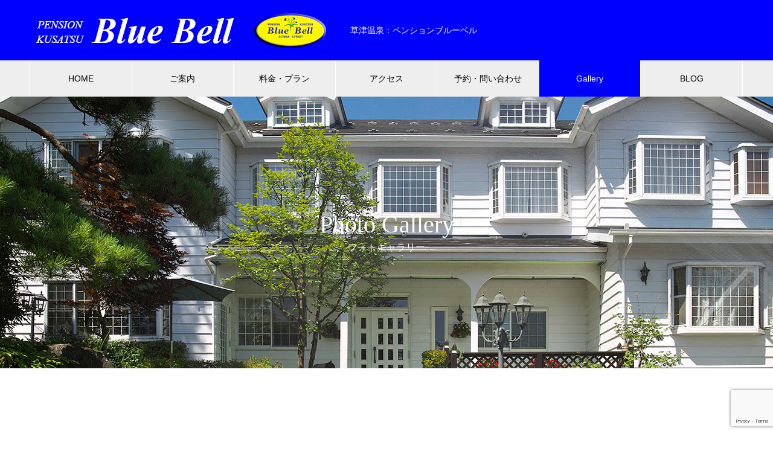

--- FILE ---
content_type: text/html; charset=UTF-8
request_url: https://bluebell-kusatsu.jp/photo/
body_size: 59186
content:
<!DOCTYPE html>
<html dir="ltr" lang="ja" prefix="og: http://ogp.me/ns#">
<head>
<meta charset="UTF-8">
  <meta name="viewport" content="width=device-width, initial-scale=1">
  <meta name="description" content="">
  
<!-- MapPress Easy Google Maps Version:2.94.15 (https://www.mappresspro.com) -->
<title>Photo Gallery | 草津温泉：ペンションブルーベル</title>

		<!-- All in One SEO 4.8.5 - aioseo.com -->
	<meta name="robots" content="max-image-preview:large" />
	<link rel="canonical" href="https://bluebell-kusatsu.jp/photo/" />
	<meta name="generator" content="All in One SEO (AIOSEO) 4.8.5" />
		<script type="application/ld+json" class="aioseo-schema">
			{"@context":"https:\/\/schema.org","@graph":[{"@type":"BreadcrumbList","@id":"https:\/\/bluebell-kusatsu.jp\/photo\/#breadcrumblist","itemListElement":[{"@type":"ListItem","@id":"https:\/\/bluebell-kusatsu.jp#listItem","position":1,"name":"\u30db\u30fc\u30e0","item":"https:\/\/bluebell-kusatsu.jp","nextItem":{"@type":"ListItem","@id":"https:\/\/bluebell-kusatsu.jp\/photo\/#listItem","name":"Photo Gallery"}},{"@type":"ListItem","@id":"https:\/\/bluebell-kusatsu.jp\/photo\/#listItem","position":2,"name":"Photo Gallery","previousItem":{"@type":"ListItem","@id":"https:\/\/bluebell-kusatsu.jp#listItem","name":"\u30db\u30fc\u30e0"}}]},{"@type":"Organization","@id":"https:\/\/bluebell-kusatsu.jp\/#organization","name":"\u8349\u6d25\u6e29\u6cc9\uff1a\u30da\u30f3\u30b7\u30e7\u30f3\u30d6\u30eb\u30fc\u30d9\u30eb","url":"https:\/\/bluebell-kusatsu.jp\/"},{"@type":"WebPage","@id":"https:\/\/bluebell-kusatsu.jp\/photo\/#webpage","url":"https:\/\/bluebell-kusatsu.jp\/photo\/","name":"Photo Gallery | \u8349\u6d25\u6e29\u6cc9\uff1a\u30da\u30f3\u30b7\u30e7\u30f3\u30d6\u30eb\u30fc\u30d9\u30eb","inLanguage":"ja","isPartOf":{"@id":"https:\/\/bluebell-kusatsu.jp\/#website"},"breadcrumb":{"@id":"https:\/\/bluebell-kusatsu.jp\/photo\/#breadcrumblist"},"datePublished":"2020-10-13T10:17:10+09:00","dateModified":"2020-10-13T10:49:35+09:00"},{"@type":"WebSite","@id":"https:\/\/bluebell-kusatsu.jp\/#website","url":"https:\/\/bluebell-kusatsu.jp\/","name":"\u8349\u6d25\u6e29\u6cc9\uff1a\u30da\u30f3\u30b7\u30e7\u30f3\u30d6\u30eb\u30fc\u30d9\u30eb","inLanguage":"ja","publisher":{"@id":"https:\/\/bluebell-kusatsu.jp\/#organization"}}]}
		</script>
		<!-- All in One SEO -->

  <meta property="og:type" content="article">
  <meta property="og:url" content="https://bluebell-kusatsu.jp/photo/">
  <meta property="og:title" content="Photo Gallery | 草津温泉：ペンションブルーベル">
  <meta property="og:description" content="">
  <meta property="og:site_name" content="草津温泉：ペンションブルーベル">
  <meta property="og:image" content="https://bluebell-kusatsu.jp/wp/wp-content/uploads/2020/09/gaikan01-1200x630-1.jpg">
  <meta property="og:image:secure_url" content="https://bluebell-kusatsu.jp/wp/wp-content/uploads/2020/09/gaikan01-1200x630-1.jpg">
  <meta property="og:image:width" content="1200">
  <meta property="og:image:height" content="630">
    <meta property="fb:app_id" content="2669843160000345">
  <link rel="alternate" type="application/rss+xml" title="草津温泉：ペンションブルーベル &raquo; フィード" href="https://bluebell-kusatsu.jp/feed/" />
<link rel="alternate" type="application/rss+xml" title="草津温泉：ペンションブルーベル &raquo; コメントフィード" href="https://bluebell-kusatsu.jp/comments/feed/" />
<link rel="alternate" title="oEmbed (JSON)" type="application/json+oembed" href="https://bluebell-kusatsu.jp/wp-json/oembed/1.0/embed?url=https%3A%2F%2Fbluebell-kusatsu.jp%2Fphoto%2F" />
<link rel="alternate" title="oEmbed (XML)" type="text/xml+oembed" href="https://bluebell-kusatsu.jp/wp-json/oembed/1.0/embed?url=https%3A%2F%2Fbluebell-kusatsu.jp%2Fphoto%2F&#038;format=xml" />
<style id='wp-img-auto-sizes-contain-inline-css' type='text/css'>
img:is([sizes=auto i],[sizes^="auto," i]){contain-intrinsic-size:3000px 1500px}
/*# sourceURL=wp-img-auto-sizes-contain-inline-css */
</style>
<link rel='stylesheet' id='sbi_styles-css' href='https://bluebell-kusatsu.jp/wp/wp-content/plugins/instagram-feed/css/sbi-styles.min.css?ver=6.9.1' type='text/css' media='all' />
<style id='wp-emoji-styles-inline-css' type='text/css'>

	img.wp-smiley, img.emoji {
		display: inline !important;
		border: none !important;
		box-shadow: none !important;
		height: 1em !important;
		width: 1em !important;
		margin: 0 0.07em !important;
		vertical-align: -0.1em !important;
		background: none !important;
		padding: 0 !important;
	}
/*# sourceURL=wp-emoji-styles-inline-css */
</style>
<link rel='stylesheet' id='wp-block-library-css' href='https://bluebell-kusatsu.jp/wp/wp-includes/css/dist/block-library/style.min.css?ver=6.9' type='text/css' media='all' />
<style id='global-styles-inline-css' type='text/css'>
:root{--wp--preset--aspect-ratio--square: 1;--wp--preset--aspect-ratio--4-3: 4/3;--wp--preset--aspect-ratio--3-4: 3/4;--wp--preset--aspect-ratio--3-2: 3/2;--wp--preset--aspect-ratio--2-3: 2/3;--wp--preset--aspect-ratio--16-9: 16/9;--wp--preset--aspect-ratio--9-16: 9/16;--wp--preset--color--black: #000000;--wp--preset--color--cyan-bluish-gray: #abb8c3;--wp--preset--color--white: #ffffff;--wp--preset--color--pale-pink: #f78da7;--wp--preset--color--vivid-red: #cf2e2e;--wp--preset--color--luminous-vivid-orange: #ff6900;--wp--preset--color--luminous-vivid-amber: #fcb900;--wp--preset--color--light-green-cyan: #7bdcb5;--wp--preset--color--vivid-green-cyan: #00d084;--wp--preset--color--pale-cyan-blue: #8ed1fc;--wp--preset--color--vivid-cyan-blue: #0693e3;--wp--preset--color--vivid-purple: #9b51e0;--wp--preset--gradient--vivid-cyan-blue-to-vivid-purple: linear-gradient(135deg,rgb(6,147,227) 0%,rgb(155,81,224) 100%);--wp--preset--gradient--light-green-cyan-to-vivid-green-cyan: linear-gradient(135deg,rgb(122,220,180) 0%,rgb(0,208,130) 100%);--wp--preset--gradient--luminous-vivid-amber-to-luminous-vivid-orange: linear-gradient(135deg,rgb(252,185,0) 0%,rgb(255,105,0) 100%);--wp--preset--gradient--luminous-vivid-orange-to-vivid-red: linear-gradient(135deg,rgb(255,105,0) 0%,rgb(207,46,46) 100%);--wp--preset--gradient--very-light-gray-to-cyan-bluish-gray: linear-gradient(135deg,rgb(238,238,238) 0%,rgb(169,184,195) 100%);--wp--preset--gradient--cool-to-warm-spectrum: linear-gradient(135deg,rgb(74,234,220) 0%,rgb(151,120,209) 20%,rgb(207,42,186) 40%,rgb(238,44,130) 60%,rgb(251,105,98) 80%,rgb(254,248,76) 100%);--wp--preset--gradient--blush-light-purple: linear-gradient(135deg,rgb(255,206,236) 0%,rgb(152,150,240) 100%);--wp--preset--gradient--blush-bordeaux: linear-gradient(135deg,rgb(254,205,165) 0%,rgb(254,45,45) 50%,rgb(107,0,62) 100%);--wp--preset--gradient--luminous-dusk: linear-gradient(135deg,rgb(255,203,112) 0%,rgb(199,81,192) 50%,rgb(65,88,208) 100%);--wp--preset--gradient--pale-ocean: linear-gradient(135deg,rgb(255,245,203) 0%,rgb(182,227,212) 50%,rgb(51,167,181) 100%);--wp--preset--gradient--electric-grass: linear-gradient(135deg,rgb(202,248,128) 0%,rgb(113,206,126) 100%);--wp--preset--gradient--midnight: linear-gradient(135deg,rgb(2,3,129) 0%,rgb(40,116,252) 100%);--wp--preset--font-size--small: 13px;--wp--preset--font-size--medium: 20px;--wp--preset--font-size--large: 36px;--wp--preset--font-size--x-large: 42px;--wp--preset--spacing--20: 0.44rem;--wp--preset--spacing--30: 0.67rem;--wp--preset--spacing--40: 1rem;--wp--preset--spacing--50: 1.5rem;--wp--preset--spacing--60: 2.25rem;--wp--preset--spacing--70: 3.38rem;--wp--preset--spacing--80: 5.06rem;--wp--preset--shadow--natural: 6px 6px 9px rgba(0, 0, 0, 0.2);--wp--preset--shadow--deep: 12px 12px 50px rgba(0, 0, 0, 0.4);--wp--preset--shadow--sharp: 6px 6px 0px rgba(0, 0, 0, 0.2);--wp--preset--shadow--outlined: 6px 6px 0px -3px rgb(255, 255, 255), 6px 6px rgb(0, 0, 0);--wp--preset--shadow--crisp: 6px 6px 0px rgb(0, 0, 0);}:where(.is-layout-flex){gap: 0.5em;}:where(.is-layout-grid){gap: 0.5em;}body .is-layout-flex{display: flex;}.is-layout-flex{flex-wrap: wrap;align-items: center;}.is-layout-flex > :is(*, div){margin: 0;}body .is-layout-grid{display: grid;}.is-layout-grid > :is(*, div){margin: 0;}:where(.wp-block-columns.is-layout-flex){gap: 2em;}:where(.wp-block-columns.is-layout-grid){gap: 2em;}:where(.wp-block-post-template.is-layout-flex){gap: 1.25em;}:where(.wp-block-post-template.is-layout-grid){gap: 1.25em;}.has-black-color{color: var(--wp--preset--color--black) !important;}.has-cyan-bluish-gray-color{color: var(--wp--preset--color--cyan-bluish-gray) !important;}.has-white-color{color: var(--wp--preset--color--white) !important;}.has-pale-pink-color{color: var(--wp--preset--color--pale-pink) !important;}.has-vivid-red-color{color: var(--wp--preset--color--vivid-red) !important;}.has-luminous-vivid-orange-color{color: var(--wp--preset--color--luminous-vivid-orange) !important;}.has-luminous-vivid-amber-color{color: var(--wp--preset--color--luminous-vivid-amber) !important;}.has-light-green-cyan-color{color: var(--wp--preset--color--light-green-cyan) !important;}.has-vivid-green-cyan-color{color: var(--wp--preset--color--vivid-green-cyan) !important;}.has-pale-cyan-blue-color{color: var(--wp--preset--color--pale-cyan-blue) !important;}.has-vivid-cyan-blue-color{color: var(--wp--preset--color--vivid-cyan-blue) !important;}.has-vivid-purple-color{color: var(--wp--preset--color--vivid-purple) !important;}.has-black-background-color{background-color: var(--wp--preset--color--black) !important;}.has-cyan-bluish-gray-background-color{background-color: var(--wp--preset--color--cyan-bluish-gray) !important;}.has-white-background-color{background-color: var(--wp--preset--color--white) !important;}.has-pale-pink-background-color{background-color: var(--wp--preset--color--pale-pink) !important;}.has-vivid-red-background-color{background-color: var(--wp--preset--color--vivid-red) !important;}.has-luminous-vivid-orange-background-color{background-color: var(--wp--preset--color--luminous-vivid-orange) !important;}.has-luminous-vivid-amber-background-color{background-color: var(--wp--preset--color--luminous-vivid-amber) !important;}.has-light-green-cyan-background-color{background-color: var(--wp--preset--color--light-green-cyan) !important;}.has-vivid-green-cyan-background-color{background-color: var(--wp--preset--color--vivid-green-cyan) !important;}.has-pale-cyan-blue-background-color{background-color: var(--wp--preset--color--pale-cyan-blue) !important;}.has-vivid-cyan-blue-background-color{background-color: var(--wp--preset--color--vivid-cyan-blue) !important;}.has-vivid-purple-background-color{background-color: var(--wp--preset--color--vivid-purple) !important;}.has-black-border-color{border-color: var(--wp--preset--color--black) !important;}.has-cyan-bluish-gray-border-color{border-color: var(--wp--preset--color--cyan-bluish-gray) !important;}.has-white-border-color{border-color: var(--wp--preset--color--white) !important;}.has-pale-pink-border-color{border-color: var(--wp--preset--color--pale-pink) !important;}.has-vivid-red-border-color{border-color: var(--wp--preset--color--vivid-red) !important;}.has-luminous-vivid-orange-border-color{border-color: var(--wp--preset--color--luminous-vivid-orange) !important;}.has-luminous-vivid-amber-border-color{border-color: var(--wp--preset--color--luminous-vivid-amber) !important;}.has-light-green-cyan-border-color{border-color: var(--wp--preset--color--light-green-cyan) !important;}.has-vivid-green-cyan-border-color{border-color: var(--wp--preset--color--vivid-green-cyan) !important;}.has-pale-cyan-blue-border-color{border-color: var(--wp--preset--color--pale-cyan-blue) !important;}.has-vivid-cyan-blue-border-color{border-color: var(--wp--preset--color--vivid-cyan-blue) !important;}.has-vivid-purple-border-color{border-color: var(--wp--preset--color--vivid-purple) !important;}.has-vivid-cyan-blue-to-vivid-purple-gradient-background{background: var(--wp--preset--gradient--vivid-cyan-blue-to-vivid-purple) !important;}.has-light-green-cyan-to-vivid-green-cyan-gradient-background{background: var(--wp--preset--gradient--light-green-cyan-to-vivid-green-cyan) !important;}.has-luminous-vivid-amber-to-luminous-vivid-orange-gradient-background{background: var(--wp--preset--gradient--luminous-vivid-amber-to-luminous-vivid-orange) !important;}.has-luminous-vivid-orange-to-vivid-red-gradient-background{background: var(--wp--preset--gradient--luminous-vivid-orange-to-vivid-red) !important;}.has-very-light-gray-to-cyan-bluish-gray-gradient-background{background: var(--wp--preset--gradient--very-light-gray-to-cyan-bluish-gray) !important;}.has-cool-to-warm-spectrum-gradient-background{background: var(--wp--preset--gradient--cool-to-warm-spectrum) !important;}.has-blush-light-purple-gradient-background{background: var(--wp--preset--gradient--blush-light-purple) !important;}.has-blush-bordeaux-gradient-background{background: var(--wp--preset--gradient--blush-bordeaux) !important;}.has-luminous-dusk-gradient-background{background: var(--wp--preset--gradient--luminous-dusk) !important;}.has-pale-ocean-gradient-background{background: var(--wp--preset--gradient--pale-ocean) !important;}.has-electric-grass-gradient-background{background: var(--wp--preset--gradient--electric-grass) !important;}.has-midnight-gradient-background{background: var(--wp--preset--gradient--midnight) !important;}.has-small-font-size{font-size: var(--wp--preset--font-size--small) !important;}.has-medium-font-size{font-size: var(--wp--preset--font-size--medium) !important;}.has-large-font-size{font-size: var(--wp--preset--font-size--large) !important;}.has-x-large-font-size{font-size: var(--wp--preset--font-size--x-large) !important;}
/*# sourceURL=global-styles-inline-css */
</style>

<style id='classic-theme-styles-inline-css' type='text/css'>
/*! This file is auto-generated */
.wp-block-button__link{color:#fff;background-color:#32373c;border-radius:9999px;box-shadow:none;text-decoration:none;padding:calc(.667em + 2px) calc(1.333em + 2px);font-size:1.125em}.wp-block-file__button{background:#32373c;color:#fff;text-decoration:none}
/*# sourceURL=/wp-includes/css/classic-themes.min.css */
</style>
<link rel='stylesheet' id='contact-form-7-css' href='https://bluebell-kusatsu.jp/wp/wp-content/plugins/contact-form-7/includes/css/styles.css?ver=6.1' type='text/css' media='all' />
<link rel='stylesheet' id='mappress-css' href='https://bluebell-kusatsu.jp/wp/wp-content/plugins/mappress-google-maps-for-wordpress/css/mappress.css?ver=2.94.15' type='text/css' media='all' />
<link rel='stylesheet' id='tcd-maps-css' href='https://bluebell-kusatsu.jp/wp/wp-content/plugins/tcd-google-maps/admin.css?ver=6.9' type='text/css' media='all' />
<link rel='stylesheet' id='dashicons-css' href='https://bluebell-kusatsu.jp/wp/wp-includes/css/dashicons.min.css?ver=6.9' type='text/css' media='all' />
<link rel='stylesheet' id='xo-event-calendar-css' href='https://bluebell-kusatsu.jp/wp/wp-content/plugins/xo-event-calendar/css/xo-event-calendar.css?ver=3.2.10' type='text/css' media='all' />
<link rel='stylesheet' id='xo-event-calendar-event-calendar-css' href='https://bluebell-kusatsu.jp/wp/wp-content/plugins/xo-event-calendar/build/event-calendar/style-index.css?ver=3.2.10' type='text/css' media='all' />
<link rel='stylesheet' id='nano-style-css' href='https://bluebell-kusatsu.jp/wp/wp-content/themes/nano_tcd065/style.css?ver=1.5' type='text/css' media='all' />
<link rel='stylesheet' id='jquery.lightbox.min.css-css' href='https://bluebell-kusatsu.jp/wp/wp-content/plugins/wp-jquery-lightbox/lightboxes/wp-jquery-lightbox/styles/lightbox.min.css?ver=2.3.4' type='text/css' media='all' />
<link rel='stylesheet' id='jqlb-overrides-css' href='https://bluebell-kusatsu.jp/wp/wp-content/plugins/wp-jquery-lightbox/lightboxes/wp-jquery-lightbox/styles/overrides.css?ver=2.3.4' type='text/css' media='all' />
<style id='jqlb-overrides-inline-css' type='text/css'>

			#outerImageContainer {
				box-shadow: 0 0 4px 2px rgba(0,0,0,.2);
			}
			#imageContainer{
				padding: 6px;
			}
			#imageDataContainer {
				box-shadow: 0 -4px 0 0 #fff, 0 0 4px 2px rgba(0,0,0,.1);
				z-index: auto;
			}
			#prevArrow,
			#nextArrow{
				background-color: rgba(255,255,255,.7;
				color: #000000;
			}
/*# sourceURL=jqlb-overrides-inline-css */
</style>
<script type="text/javascript" src="https://bluebell-kusatsu.jp/wp/wp-includes/js/jquery/jquery.min.js?ver=3.7.1" id="jquery-core-js"></script>
<script type="text/javascript" src="https://bluebell-kusatsu.jp/wp/wp-includes/js/jquery/jquery-migrate.min.js?ver=3.4.1" id="jquery-migrate-js"></script>
<script type="text/javascript" src="https://bluebell-kusatsu.jp/wp/wp-content/plugins/wonderplugin-video-embed/engine/wonderpluginvideoembed.js?ver=2.4" id="wonderplugin-videoembed-script-js"></script>
<script type="text/javascript" src="https://bluebell-kusatsu.jp/wp/wp-content/plugins/business-calendar/business-calendar.js?ver=6.9" id="wp_business_calendar-js"></script>
<link rel="https://api.w.org/" href="https://bluebell-kusatsu.jp/wp-json/" /><link rel="alternate" title="JSON" type="application/json" href="https://bluebell-kusatsu.jp/wp-json/wp/v2/pages/242" /><link rel='shortlink' href='https://bluebell-kusatsu.jp/?p=242' />
<link type="text/css" href="https://bluebell-kusatsu.jp/wp/wp-content/plugins/business-calendar/business-calendar.css" rel="stylesheet" /><style>
.c-comment__form-submit:hover,.p-cb__item-btn a,.c-pw__btn,.p-readmore__btn:hover,.p-page-links a:hover span,.p-page-links > span,.p-pager a:hover,.p-pager span,.p-pagetop:focus,.p-pagetop:hover,.p-widget__title{background: #0000ff}.p-breadcrumb__item{color: #0000ff}.widget_nav_menu a:hover,.p-article02 a:hover .p-article02__title{color: #d90000}.p-entry__body a,.custom-html-widget a{color: #0000ff}body{font-family: "Segoe UI", Verdana, "游ゴシック", YuGothic, "Hiragino Kaku Gothic ProN", Meiryo, sans-serif}.c-logo,.p-page-header__title,.p-banner__title,.p-cover__title,.p-archive-header__title,.p-article05__title,.p-article09__title,.p-cb__item-title,.p-article11__title,.p-article12__title,.p-index-content01__title,.p-header-content__title,.p-megamenu01__item-list > li > a,.p-article13__title,.p-megamenu02__title,.p-cover__header-title{font-family: "Times New Roman", "游明朝", "Yu Mincho", "游明朝体", "YuMincho", "ヒラギノ明朝 Pro W3", "Hiragino Mincho Pro", "HiraMinProN-W3", "HGS明朝E", "ＭＳ Ｐ明朝", "MS PMincho", serif; font-weight: 500}.p-hover-effect--type1:hover img{-webkit-transform: scale(1.2);transform: scale(1.2)}.p-blog__title{color: #000000;font-size: 28px}.p-cat--1{color: ;border: 1px solid }.p-article04:hover a .p-article04__title{color: #0000ff}.p-article06__content{border-left: 4px solid #0000ff}.p-article06__title a:hover{color: #0000ff}.p-article06__cat:hover{background: #0000ff}.l-header{background: #0000ff}.l-header--fixed.is-active{background: #ffffff}.l-header__desc{color: #ffffff;font-size: 14px}.l-header__nav{background: #eeeeee}.p-global-nav > li > a,.p-menu-btn{color: #000000}.p-global-nav > li > a:hover,.p-global-nav > .current-menu-item > a{background: #0000ff;color: #ffffff}.p-global-nav .sub-menu a{background: #0000ff;color: #ffffff}.p-global-nav .sub-menu a:hover{background: #a40000;color: #ffffff}.p-global-nav .menu-item-has-children > a > .p-global-nav__toggle::before{border-color: #000000}.p-megamenu02::before{background: #0000ff}.p-megamenu02__list a:hover .p-article13__title{color: #0000ff}.p-footer-banners{background: #f4f4f4}.p-info{background: #ffffff;color: #000000}.p-info__logo{font-size: 40px}.p-info__desc{color: #000000;font-size: 14px}.p-footer-widgets{background: #ffffff;color: #000000}.p-footer-widget__title{color: #0000ff}.p-footer-nav{background: #ffffff;color: #0000ff}.p-footer-nav a{color: #0000ff}.p-footer-nav a:hover{color: #a40000}.p-copyright{background: #0000ff}.p-blog__title,.p-entry,.p-headline,.p-cat-list__title{border-top: 3px solid #0000ff}.p-works-entry__header{border-bottom: 3px solid #0000ff}.p-article01 a:hover .p-article01__title,.p-article03 a:hover .p-article03__title,.p-article05__link,.p-article08__title a:hover,.p-article09__link,.p-article07 a:hover .p-article07__title,.p-article10 a:hover .p-article10__title{color: #0000ff}.p-page-header,.p-list__item a::before,.p-cover__header,.p-works-entry__cat:hover,.p-service-cat-header{background: #0000ff}.p-page-header__title,.p-cover__header-title{color: #ffffff;font-size: 32px}.p-page-header__sub,.p-cover__header-sub{color: #ffffff;font-size: 16px}.p-cover{background-image: url(https://bluebell-kusatsu.jp/wp/wp-content/uploads/2020/09/gaikan02-1450x450-1.jpg)}.p-cover::before{background: rgba(0, 0, 0, 0)}.p-cover__title{color: #ffffff;font-size: 40px}.p-cover__sub{color: #ffffff}.p-archive-header__title{color: #000000;font-size: 38px}.p-archive-header__desc{color: #000000;font-size: 16px}.p-entry__title{font-size: 32px}.p-entry__body{font-size: 16px}@media screen and (max-width: 767px) {.p-blog__title{font-size: 24px}.p-list .is-current > a{color: #0000ff}.p-cover__title{font-size: 18px}.p-archive-header__title{font-size: 26px}.p-archive-header__desc{font-size: 14px}.p-entry__title{font-size: 20px}.p-entry__body{font-size: 14px}}@media screen and (max-width: 1199px) {.p-global-nav > li > a,.p-global-nav > li > a:hover{background: #ffffff;color: #000000}}@media screen and (max-width: 991px) {.p-page-header__title,.p-cover__header-title{font-size: 22px}.p-page-header__sub,.p-cover__header-sub{font-size: 14px}}.c-load--type1 { border: 3px solid rgba(0, 0, 255, 0.2); border-top-color: #0000ff; }
img.responsive {
width:100%;
max-width: 100%;
height: auto;
}</style>
<link rel="stylesheet" href="https://bluebell-kusatsu.jp/wp/wp-content/themes/nano_tcd065/pagebuilder/assets/css/pagebuilder.css?ver=1.4.5">
<style type="text/css">
.tcd-pb-row.row1 { margin-bottom:30px; background-color:#ffffff; }
.tcd-pb-row.row1 .tcd-pb-col.col1 { width:100%; }
.tcd-pb-row.row1 .tcd-pb-col.col1 .tcd-pb-widget.widget1 { margin-bottom:30px; }
@media only screen and (max-width:767px) {
  .tcd-pb-row.row1 { margin-bottom:30px; }
  .tcd-pb-row.row1 .tcd-pb-col.col1 .tcd-pb-widget.widget1 { margin-bottom:30px; }
}
.tcd-pb-row.row2 { margin-bottom:30px; background-color:#ffffff; }
.tcd-pb-row.row2 .tcd-pb-col.col1 { width:100%; }
.tcd-pb-row.row2 .tcd-pb-col.col1 .tcd-pb-widget.widget1 { margin-bottom:30px; }
@media only screen and (max-width:767px) {
  .tcd-pb-row.row2 { margin-bottom:30px; }
  .tcd-pb-row.row2 .tcd-pb-col.col1 .tcd-pb-widget.widget1 { margin-bottom:30px; }
}
.tcd-pb-row.row3 { margin-bottom:30px; background-color:#ffffff; }
.tcd-pb-row.row3 .tcd-pb-col.col1 { width:100%; }
.tcd-pb-row.row3 .tcd-pb-col.col1 .tcd-pb-widget.widget1 { margin-bottom:30px; }
@media only screen and (max-width:767px) {
  .tcd-pb-row.row3 { margin-bottom:30px; }
  .tcd-pb-row.row3 .tcd-pb-col.col1 .tcd-pb-widget.widget1 { margin-bottom:30px; }
}
.tcd-pb-row.row4 { margin-bottom:30px; background-color:#ffffff; }
.tcd-pb-row.row4 .tcd-pb-col.col1 { width:100%; }
.tcd-pb-row.row4 .tcd-pb-col.col1 .tcd-pb-widget.widget1 { margin-bottom:30px; }
@media only screen and (max-width:767px) {
  .tcd-pb-row.row4 { margin-bottom:30px; }
  .tcd-pb-row.row4 .tcd-pb-col.col1 .tcd-pb-widget.widget1 { margin-bottom:30px; }
}
</style>

</head>
<body class="wp-singular page-template-default page page-id-242 wp-theme-nano_tcd065">

  <div id="site_loader_overlay">
  <div id="site_loader_animation" class="c-load--type1">
      </div>
</div>

  <header id="js-header" class="l-header">
    <div class="l-header__inner l-inner">

      <div class="l-header__logo c-logo">
    <a href="https://bluebell-kusatsu.jp/" data-wpel-link="internal">
    <img src="https://bluebell-kusatsu.jp/wp/wp-content/uploads/2020/09/logo2-500x57-1.png" alt="草津温泉：ペンションブルーベル" width="500">
  </a>
  </div>

      <p class="l-header__desc">草津温泉：ペンションブルーベル</p>

      
   
    </div>
    <button id="js-menu-btn" class="p-menu-btn c-menu-btn"></button>
    <nav id="js-header__nav" class="l-header__nav">
      <ul id="js-global-nav" class="p-global-nav l-inner"><li id="menu-item-160" class="menu-item menu-item-type-post_type menu-item-object-page menu-item-home menu-item-160"><a href="https://bluebell-kusatsu.jp/" data-wpel-link="internal">HOME<span class="p-global-nav__toggle"></span></a></li>
<li id="menu-item-213" class="menu-item menu-item-type-custom menu-item-object-custom menu-item-has-children menu-item-213"><a href="https://bluebell-kusatsu.jp/information/" data-megamenu="js-megamenu213" data-wpel-link="internal">ご案内</a>
<ul class="sub-menu">
	<li id="menu-item-123" class="menu-item menu-item-type-post_type menu-item-object-company menu-item-123"><a href="https://bluebell-kusatsu.jp/information/use/" data-wpel-link="internal">ご利用案内<span class="p-global-nav__toggle"></span></a></li>
	<li id="menu-item-124" class="menu-item menu-item-type-post_type menu-item-object-company menu-item-124"><a href="https://bluebell-kusatsu.jp/information/room/" data-wpel-link="internal">お部屋のご案内<span class="p-global-nav__toggle"></span></a></li>
	<li id="menu-item-129" class="menu-item menu-item-type-post_type menu-item-object-company menu-item-129"><a href="https://bluebell-kusatsu.jp/information/eat/" data-wpel-link="internal">お食事のご案内<span class="p-global-nav__toggle"></span></a></li>
	<li id="menu-item-128" class="menu-item menu-item-type-post_type menu-item-object-company menu-item-128"><a href="https://bluebell-kusatsu.jp/information/bath/" data-wpel-link="internal">お風呂のご案内<span class="p-global-nav__toggle"></span></a></li>
</ul>
</li>
<li id="menu-item-279" class="menu-item menu-item-type-post_type menu-item-object-page menu-item-279"><a href="https://bluebell-kusatsu.jp/plan/" data-wpel-link="internal">料金・プラン<span class="p-global-nav__toggle"></span></a></li>
<li id="menu-item-139" class="menu-item menu-item-type-post_type menu-item-object-page menu-item-139"><a href="https://bluebell-kusatsu.jp/access/" data-wpel-link="internal">アクセス<span class="p-global-nav__toggle"></span></a></li>
<li id="menu-item-281" class="menu-item menu-item-type-post_type menu-item-object-page menu-item-281"><a href="https://bluebell-kusatsu.jp/form/" data-wpel-link="internal">予約・問い合わせ<span class="p-global-nav__toggle"></span></a></li>
<li id="menu-item-247" class="menu-item menu-item-type-post_type menu-item-object-page current-menu-item page_item page-item-242 current_page_item menu-item-247"><a href="https://bluebell-kusatsu.jp/photo/" aria-current="page" data-wpel-link="internal">Gallery<span class="p-global-nav__toggle"></span></a></li>
<li id="menu-item-163" class="menu-item menu-item-type-post_type menu-item-object-page menu-item-163"><a href="https://bluebell-kusatsu.jp/blog/" data-wpel-link="internal">BLOG<span class="p-global-nav__toggle"></span></a></li>
</ul>      <button id="js-header__nav-close" class="l-header__nav-close p-close-btn">閉じる</button>
    </nav>

    <div id="js-megamenu213" class="p-megamenu02 js-megamenu">
  <div class="p-megamenu02__inner l-inner">

    <div class="p-megamenu02__header">
      <div>
        <p class="p-megamenu02__title">Information</p>
        <p class="p-megamenu02__sub">ご案内</p>
      </div>
      <a class="p-megamenu02__link" href="https://bluebell-kusatsu.jp/information/" data-wpel-link="internal">
        ご案内トップ      </a>
    </div>

    <ul class="p-megamenu02__list">
            <li class="p-article13">
        <a href="https://bluebell-kusatsu.jp/information/use/" data-wpel-link="internal">
          <div class="p-article13__img">
            <img width="440" height="480" src="https://bluebell-kusatsu.jp/wp/wp-content/uploads/2020/09/entrance01-1180x480-1-440x480.jpg" class="attachment-size10 size-size10 wp-post-image" alt="" decoding="async" loading="lazy" />          </div>
          <div class="p-article13__content">
            <p class="p-article13__title">Welcome  to BlueBell</p>
            <p class="p-article13__sub">ブルーベルへようこそ</p>
          </div>
        </a>
      </li>
            <li class="p-article13">
        <a href="https://bluebell-kusatsu.jp/information/room/" data-wpel-link="internal">
          <div class="p-article13__img">
            <img width="440" height="480" src="https://bluebell-kusatsu.jp/wp/wp-content/uploads/2020/09/room02-1180x480-1-440x480.jpg" class="attachment-size10 size-size10 wp-post-image" alt="お部屋のご案内" decoding="async" loading="lazy" />          </div>
          <div class="p-article13__content">
            <p class="p-article13__title">Room</p>
            <p class="p-article13__sub">お部屋のご案内</p>
          </div>
        </a>
      </li>
            <li class="p-article13">
        <a href="https://bluebell-kusatsu.jp/information/eat/" data-wpel-link="internal">
          <div class="p-article13__img">
            <img width="440" height="480" src="https://bluebell-kusatsu.jp/wp/wp-content/uploads/2020/09/dinner01-1180x480-1-440x480.jpg" class="attachment-size10 size-size10 wp-post-image" alt="お食事のご案内" decoding="async" loading="lazy" />          </div>
          <div class="p-article13__content">
            <p class="p-article13__title">Dinner</p>
            <p class="p-article13__sub">お食事のご案内</p>
          </div>
        </a>
      </li>
            <li class="p-article13">
        <a href="https://bluebell-kusatsu.jp/information/bath/" data-wpel-link="internal">
          <div class="p-article13__img">
            <img width="440" height="480" src="https://bluebell-kusatsu.jp/wp/wp-content/uploads/2020/09/bath01-1180x480-1-440x480.jpg" class="attachment-size10 size-size10 wp-post-image" alt="お風呂のご案内" decoding="async" loading="lazy" />          </div>
          <div class="p-article13__content">
            <p class="p-article13__title">Hot Spring</p>
            <p class="p-article13__sub">名湯「草津温泉」</p>
          </div>
        </a>
      </li>
          </ul>

  </div>
</div>

  </header>
  <main class="l-main">

<div class="l-contents l-contents--no-border">

  <header class="p-cover mt0">
    <div class="p-cover__inner">
    <h1 class="p-cover__title">Photo Gallery</h1>
    <p class="p-cover__sub">フォトギャラリー</p>
  </div>
</header>

  <div class="l-contents__inner l-inner mt50">

    <div class="l-primary">

      
            <div class="p-entry__body">
        <div id="tcd-pb-wrap">
 <div class="tcd-pb-row row1">
  <div class="tcd-pb-row-inner clearfix">
   <div class="tcd-pb-col col1">
    <div class="tcd-pb-widget widget1 pb-widget-editor">
<h3 class="style5a">ブルーベル外観・周辺</h3>
<p>※写真をクリックすると拡大表示されます。</p>
    </div>
   </div>
  </div>
 </div>
 <div class="tcd-pb-row row2">
  <div class="tcd-pb-row-inner clearfix">
   <div class="tcd-pb-col col1">
    <div class="tcd-pb-widget widget1 pb-widget-editor">

		<style type="text/css">
			#gallery-1 {
				margin: auto;
			}
			#gallery-1 .gallery-item {
				float: left;
				margin-top: 10px;
				text-align: center;
				width: 33%;
			}
			#gallery-1 img {
				border: 2px solid #cfcfcf;
			}
			#gallery-1 .gallery-caption {
				margin-left: 0;
			}
			/* see gallery_shortcode() in wp-includes/media.php */
		</style>
		<div id='gallery-1' class='gallery galleryid-242 gallery-columns-3 gallery-size-medium'><dl class='gallery-item'>
			<dt class='gallery-icon landscape'>
				<a href="https://bluebell-kusatsu.jp/wp/wp-content/uploads/2020/10/2020kouyou.jpg" rel="lightbox[242]" data-wpel-link="internal"><img loading="lazy" decoding="async" width="300" height="200" src="https://bluebell-kusatsu.jp/wp/wp-content/uploads/2020/10/2020kouyou-300x200.jpg" class="attachment-medium size-medium" alt="秋のブルーベル" srcset="https://bluebell-kusatsu.jp/wp/wp-content/uploads/2020/10/2020kouyou-300x200.jpg 300w, https://bluebell-kusatsu.jp/wp/wp-content/uploads/2020/10/2020kouyou-768x512.jpg 768w, https://bluebell-kusatsu.jp/wp/wp-content/uploads/2020/10/2020kouyou-600x400.jpg 600w, https://bluebell-kusatsu.jp/wp/wp-content/uploads/2020/10/2020kouyou.jpg 960w" sizes="auto, (max-width: 300px) 100vw, 300px" /></a>
			</dt></dl><dl class='gallery-item'>
			<dt class='gallery-icon landscape'>
				<a href="https://bluebell-kusatsu.jp/wp/wp-content/uploads/2020/09/gaikan01-960x640-1.jpg" rel="lightbox[242]" data-wpel-link="internal"><img loading="lazy" decoding="async" width="300" height="200" src="https://bluebell-kusatsu.jp/wp/wp-content/uploads/2020/09/gaikan01-960x640-1-300x200.jpg" class="attachment-medium size-medium" alt="ブルーベル外観" srcset="https://bluebell-kusatsu.jp/wp/wp-content/uploads/2020/09/gaikan01-960x640-1-300x200.jpg 300w, https://bluebell-kusatsu.jp/wp/wp-content/uploads/2020/09/gaikan01-960x640-1-768x512.jpg 768w, https://bluebell-kusatsu.jp/wp/wp-content/uploads/2020/09/gaikan01-960x640-1-600x400.jpg 600w, https://bluebell-kusatsu.jp/wp/wp-content/uploads/2020/09/gaikan01-960x640-1.jpg 960w" sizes="auto, (max-width: 300px) 100vw, 300px" /></a>
			</dt></dl><dl class='gallery-item'>
			<dt class='gallery-icon landscape'>
				<a href="https://bluebell-kusatsu.jp/wp/wp-content/uploads/2020/09/gaikan03-960x640-1.jpg" rel="lightbox[242]" data-wpel-link="internal"><img loading="lazy" decoding="async" width="300" height="200" src="https://bluebell-kusatsu.jp/wp/wp-content/uploads/2020/09/gaikan03-960x640-1-300x200.jpg" class="attachment-medium size-medium" alt="ブルーベル外観" srcset="https://bluebell-kusatsu.jp/wp/wp-content/uploads/2020/09/gaikan03-960x640-1-300x200.jpg 300w, https://bluebell-kusatsu.jp/wp/wp-content/uploads/2020/09/gaikan03-960x640-1-768x512.jpg 768w, https://bluebell-kusatsu.jp/wp/wp-content/uploads/2020/09/gaikan03-960x640-1-600x400.jpg 600w, https://bluebell-kusatsu.jp/wp/wp-content/uploads/2020/09/gaikan03-960x640-1.jpg 960w" sizes="auto, (max-width: 300px) 100vw, 300px" /></a>
			</dt></dl><br style="clear: both" />
		</div>

    </div>
   </div>
  </div>
 </div>
 <div class="tcd-pb-row row3">
  <div class="tcd-pb-row-inner clearfix">
   <div class="tcd-pb-col col1">
    <div class="tcd-pb-widget widget1 pb-widget-editor">
<h3 class="style5a">ブルーベル館内</h3>
    </div>
   </div>
  </div>
 </div>
 <div class="tcd-pb-row row4">
  <div class="tcd-pb-row-inner clearfix">
   <div class="tcd-pb-col col1">
    <div class="tcd-pb-widget widget1 pb-widget-editor">

		<style type="text/css">
			#gallery-2 {
				margin: auto;
			}
			#gallery-2 .gallery-item {
				float: left;
				margin-top: 10px;
				text-align: center;
				width: 16%;
			}
			#gallery-2 img {
				border: 2px solid #cfcfcf;
			}
			#gallery-2 .gallery-caption {
				margin-left: 0;
			}
			/* see gallery_shortcode() in wp-includes/media.php */
		</style>
		<div id='gallery-2' class='gallery galleryid-242 gallery-columns-6 gallery-size-thumbnail'><dl class='gallery-item'>
			<dt class='gallery-icon landscape'>
				<a href="https://bluebell-kusatsu.jp/wp/wp-content/uploads/2020/09/entrancce01-960x640-1.jpg" rel="lightbox[242]" data-wpel-link="internal"><img loading="lazy" decoding="async" width="150" height="150" src="https://bluebell-kusatsu.jp/wp/wp-content/uploads/2020/09/entrancce01-960x640-1-150x150.jpg" class="attachment-thumbnail size-thumbnail" alt="玄関ロビー" srcset="https://bluebell-kusatsu.jp/wp/wp-content/uploads/2020/09/entrancce01-960x640-1-150x150.jpg 150w, https://bluebell-kusatsu.jp/wp/wp-content/uploads/2020/09/entrancce01-960x640-1-300x300.jpg 300w, https://bluebell-kusatsu.jp/wp/wp-content/uploads/2020/09/entrancce01-960x640-1-240x240.jpg 240w, https://bluebell-kusatsu.jp/wp/wp-content/uploads/2020/09/entrancce01-960x640-1-130x130.jpg 130w" sizes="auto, (max-width: 150px) 100vw, 150px" /></a>
			</dt></dl><dl class='gallery-item'>
			<dt class='gallery-icon portrait'>
				<a href="https://bluebell-kusatsu.jp/wp/wp-content/uploads/2020/09/image09-640x960-1.jpg" rel="lightbox[242]" data-wpel-link="internal"><img loading="lazy" decoding="async" width="150" height="150" src="https://bluebell-kusatsu.jp/wp/wp-content/uploads/2020/09/image09-640x960-1-150x150.jpg" class="attachment-thumbnail size-thumbnail" alt="館内イメージ" srcset="https://bluebell-kusatsu.jp/wp/wp-content/uploads/2020/09/image09-640x960-1-150x150.jpg 150w, https://bluebell-kusatsu.jp/wp/wp-content/uploads/2020/09/image09-640x960-1-300x300.jpg 300w, https://bluebell-kusatsu.jp/wp/wp-content/uploads/2020/09/image09-640x960-1-240x240.jpg 240w, https://bluebell-kusatsu.jp/wp/wp-content/uploads/2020/09/image09-640x960-1-130x130.jpg 130w" sizes="auto, (max-width: 150px) 100vw, 150px" /></a>
			</dt></dl><dl class='gallery-item'>
			<dt class='gallery-icon landscape'>
				<a href="https://bluebell-kusatsu.jp/wp/wp-content/uploads/2020/09/image06-960x640-1.jpg" rel="lightbox[242]" data-wpel-link="internal"><img loading="lazy" decoding="async" width="150" height="150" src="https://bluebell-kusatsu.jp/wp/wp-content/uploads/2020/09/image06-960x640-1-150x150.jpg" class="attachment-thumbnail size-thumbnail" alt="2階廊下" srcset="https://bluebell-kusatsu.jp/wp/wp-content/uploads/2020/09/image06-960x640-1-150x150.jpg 150w, https://bluebell-kusatsu.jp/wp/wp-content/uploads/2020/09/image06-960x640-1-300x300.jpg 300w, https://bluebell-kusatsu.jp/wp/wp-content/uploads/2020/09/image06-960x640-1-240x240.jpg 240w, https://bluebell-kusatsu.jp/wp/wp-content/uploads/2020/09/image06-960x640-1-130x130.jpg 130w" sizes="auto, (max-width: 150px) 100vw, 150px" /></a>
			</dt></dl><dl class='gallery-item'>
			<dt class='gallery-icon landscape'>
				<a href="https://bluebell-kusatsu.jp/wp/wp-content/uploads/2020/09/dining02-960x640-1.jpg" rel="lightbox[242]" data-wpel-link="internal"><img loading="lazy" decoding="async" width="150" height="150" src="https://bluebell-kusatsu.jp/wp/wp-content/uploads/2020/09/dining02-960x640-1-150x150.jpg" class="attachment-thumbnail size-thumbnail" alt="ダイニング" srcset="https://bluebell-kusatsu.jp/wp/wp-content/uploads/2020/09/dining02-960x640-1-150x150.jpg 150w, https://bluebell-kusatsu.jp/wp/wp-content/uploads/2020/09/dining02-960x640-1-300x300.jpg 300w, https://bluebell-kusatsu.jp/wp/wp-content/uploads/2020/09/dining02-960x640-1-240x240.jpg 240w, https://bluebell-kusatsu.jp/wp/wp-content/uploads/2020/09/dining02-960x640-1-130x130.jpg 130w" sizes="auto, (max-width: 150px) 100vw, 150px" /></a>
			</dt></dl><dl class='gallery-item'>
			<dt class='gallery-icon portrait'>
				<a href="https://bluebell-kusatsu.jp/wp/wp-content/uploads/2020/09/image-dining02-640x960-1.jpg" rel="lightbox[242]" data-wpel-link="internal"><img loading="lazy" decoding="async" width="150" height="150" src="https://bluebell-kusatsu.jp/wp/wp-content/uploads/2020/09/image-dining02-640x960-1-150x150.jpg" class="attachment-thumbnail size-thumbnail" alt="イメージ" srcset="https://bluebell-kusatsu.jp/wp/wp-content/uploads/2020/09/image-dining02-640x960-1-150x150.jpg 150w, https://bluebell-kusatsu.jp/wp/wp-content/uploads/2020/09/image-dining02-640x960-1-300x300.jpg 300w, https://bluebell-kusatsu.jp/wp/wp-content/uploads/2020/09/image-dining02-640x960-1-240x240.jpg 240w, https://bluebell-kusatsu.jp/wp/wp-content/uploads/2020/09/image-dining02-640x960-1-130x130.jpg 130w" sizes="auto, (max-width: 150px) 100vw, 150px" /></a>
			</dt></dl><dl class='gallery-item'>
			<dt class='gallery-icon landscape'>
				<a href="https://bluebell-kusatsu.jp/wp/wp-content/uploads/2020/09/image02-960x640-1.jpg" rel="lightbox[242]" data-wpel-link="internal"><img loading="lazy" decoding="async" width="150" height="150" src="https://bluebell-kusatsu.jp/wp/wp-content/uploads/2020/09/image02-960x640-1-150x150.jpg" class="attachment-thumbnail size-thumbnail" alt="イメージ" srcset="https://bluebell-kusatsu.jp/wp/wp-content/uploads/2020/09/image02-960x640-1-150x150.jpg 150w, https://bluebell-kusatsu.jp/wp/wp-content/uploads/2020/09/image02-960x640-1-300x300.jpg 300w, https://bluebell-kusatsu.jp/wp/wp-content/uploads/2020/09/image02-960x640-1-240x240.jpg 240w, https://bluebell-kusatsu.jp/wp/wp-content/uploads/2020/09/image02-960x640-1-130x130.jpg 130w" sizes="auto, (max-width: 150px) 100vw, 150px" /></a>
			</dt></dl><br style="clear: both" /><dl class='gallery-item'>
			<dt class='gallery-icon landscape'>
				<a href="https://bluebell-kusatsu.jp/wp/wp-content/uploads/2020/09/image03-960x640-1.jpg" rel="lightbox[242]" data-wpel-link="internal"><img loading="lazy" decoding="async" width="150" height="150" src="https://bluebell-kusatsu.jp/wp/wp-content/uploads/2020/09/image03-960x640-1-150x150.jpg" class="attachment-thumbnail size-thumbnail" alt="イメージ" srcset="https://bluebell-kusatsu.jp/wp/wp-content/uploads/2020/09/image03-960x640-1-150x150.jpg 150w, https://bluebell-kusatsu.jp/wp/wp-content/uploads/2020/09/image03-960x640-1-300x300.jpg 300w, https://bluebell-kusatsu.jp/wp/wp-content/uploads/2020/09/image03-960x640-1-240x240.jpg 240w, https://bluebell-kusatsu.jp/wp/wp-content/uploads/2020/09/image03-960x640-1-130x130.jpg 130w" sizes="auto, (max-width: 150px) 100vw, 150px" /></a>
			</dt></dl><dl class='gallery-item'>
			<dt class='gallery-icon landscape'>
				<a href="https://bluebell-kusatsu.jp/wp/wp-content/uploads/2020/09/bath02-960x640-1.jpg" rel="lightbox[242]" data-wpel-link="internal"><img loading="lazy" decoding="async" width="150" height="150" src="https://bluebell-kusatsu.jp/wp/wp-content/uploads/2020/09/bath02-960x640-1-150x150.jpg" class="attachment-thumbnail size-thumbnail" alt="お風呂入口" srcset="https://bluebell-kusatsu.jp/wp/wp-content/uploads/2020/09/bath02-960x640-1-150x150.jpg 150w, https://bluebell-kusatsu.jp/wp/wp-content/uploads/2020/09/bath02-960x640-1-300x300.jpg 300w, https://bluebell-kusatsu.jp/wp/wp-content/uploads/2020/09/bath02-960x640-1-240x240.jpg 240w, https://bluebell-kusatsu.jp/wp/wp-content/uploads/2020/09/bath02-960x640-1-130x130.jpg 130w" sizes="auto, (max-width: 150px) 100vw, 150px" /></a>
			</dt></dl><dl class='gallery-item'>
			<dt class='gallery-icon landscape'>
				<a href="https://bluebell-kusatsu.jp/wp/wp-content/uploads/2020/09/bath01-960x640-1.jpg" rel="lightbox[242]" data-wpel-link="internal"><img loading="lazy" decoding="async" width="150" height="150" src="https://bluebell-kusatsu.jp/wp/wp-content/uploads/2020/09/bath01-960x640-1-150x150.jpg" class="attachment-thumbnail size-thumbnail" alt="お風呂" srcset="https://bluebell-kusatsu.jp/wp/wp-content/uploads/2020/09/bath01-960x640-1-150x150.jpg 150w, https://bluebell-kusatsu.jp/wp/wp-content/uploads/2020/09/bath01-960x640-1-300x300.jpg 300w, https://bluebell-kusatsu.jp/wp/wp-content/uploads/2020/09/bath01-960x640-1-240x240.jpg 240w, https://bluebell-kusatsu.jp/wp/wp-content/uploads/2020/09/bath01-960x640-1-130x130.jpg 130w" sizes="auto, (max-width: 150px) 100vw, 150px" /></a>
			</dt></dl>
			<br style='clear: both' />
		</div>

    </div>
   </div>
  </div>
 </div>
</div>
      </div>
      
    </div><!-- /.l-primary -->
  </div>
</div>

  </main>
  <footer class="l-footer">

        <div class="p-footer-banners">
      <ul class="p-footer-banners__list l-inner">

        <li class="p-footer-banners__list-item p-banner p-banner--lg"><a href="https://bluebell-kusatsu.jp/form/" data-wpel-link="internal"><div class="p-banner__content"><p></p></div><img width="740" height="280" src="https://bluebell-kusatsu.jp/wp/wp-content/uploads/2020/09/banner-tel-740x280-1.png" class="attachment-size5 size-size5" alt="" decoding="async" loading="lazy" srcset="https://bluebell-kusatsu.jp/wp/wp-content/uploads/2020/09/banner-tel-740x280-1.png 740w, https://bluebell-kusatsu.jp/wp/wp-content/uploads/2020/09/banner-tel-740x280-1-300x114.png 300w" sizes="auto, (max-width: 740px) 100vw, 740px" /></a></li><li class="p-footer-banners__list-item p-banner p-banner--lg"><a href="https://www.facebook.com/bluebell.kusatsu/" target="_blank" data-wpel-link="external" rel="external noopener noreferrer"><div class="p-banner__content"><p></p></div><img width="740" height="280" src="https://bluebell-kusatsu.jp/wp/wp-content/uploads/2020/09/banner-fb-740x280-1.png" class="attachment-size5 size-size5" alt="Facebook" decoding="async" loading="lazy" srcset="https://bluebell-kusatsu.jp/wp/wp-content/uploads/2020/09/banner-fb-740x280-1.png 740w, https://bluebell-kusatsu.jp/wp/wp-content/uploads/2020/09/banner-fb-740x280-1-300x114.png 300w" sizes="auto, (max-width: 740px) 100vw, 740px" /></a></li><li class="p-footer-banners__list-item p-banner p-banner--lg"><a href="https://www.instagram.com/bluebell_kusatsu/" target="_blank" data-wpel-link="external" rel="external noopener noreferrer"><div class="p-banner__content"><p></p></div><img width="740" height="280" src="https://bluebell-kusatsu.jp/wp/wp-content/uploads/2020/09/banner-ig-740x280-1.png" class="attachment-size5 size-size5" alt="Instagram" decoding="async" loading="lazy" srcset="https://bluebell-kusatsu.jp/wp/wp-content/uploads/2020/09/banner-ig-740x280-1.png 740w, https://bluebell-kusatsu.jp/wp/wp-content/uploads/2020/09/banner-ig-740x280-1-300x114.png 300w" sizes="auto, (max-width: 740px) 100vw, 740px" /></a></li>
      </ul>
    </div>
    
    <div class="p-info">
      <div class="p-info__inner l-inner">

        <div class="p-info__logo c-logo">
    <a href="https://bluebell-kusatsu.jp/" data-wpel-link="internal">
  <img src="https://bluebell-kusatsu.jp/wp/wp-content/uploads/2020/09/footer-logo2-500x57-1.png" alt="草津温泉：ペンションブルーベル" width="500">
  </a>
  </div>

        <p class="p-info__desc"></p>

	      <ul class="p-social-nav">
                    <li class="p-social-nav__item p-social-nav__item--facebook"><a href="https://www.facebook.com/bluebell.kusatsu/" rel="nofollow external noopener noreferrer" target="_blank" title="Facebook" data-wpel-link="external"></a></li>
                                        <li class="p-social-nav__item p-social-nav__item--instagram"><a href="https://www.instagram.com/bluebell_kusatsu/" rel="nofollow external noopener noreferrer" target="_blank" title="Instagram" data-wpel-link="external"></a></li>
                                        	      </ul>
      </div>
    </div>
        <ul id="menu-footer-menu" class="p-footer-nav"><li id="menu-item-203" class="menu-item menu-item-type-post_type menu-item-object-page menu-item-home menu-item-203"><a href="https://bluebell-kusatsu.jp/" data-wpel-link="internal">HOME</a></li>
<li id="menu-item-198" class="menu-item menu-item-type-post_type_archive menu-item-object-company menu-item-198"><a href="https://bluebell-kusatsu.jp/information/" data-wpel-link="internal">ご案内</a></li>
<li id="menu-item-202" class="menu-item menu-item-type-post_type menu-item-object-company menu-item-202"><a href="https://bluebell-kusatsu.jp/information/use/" data-wpel-link="internal">ご利用案内</a></li>
<li id="menu-item-199" class="menu-item menu-item-type-post_type menu-item-object-company menu-item-199"><a href="https://bluebell-kusatsu.jp/information/room/" data-wpel-link="internal">お部屋のご案内</a></li>
<li id="menu-item-201" class="menu-item menu-item-type-post_type menu-item-object-company menu-item-201"><a href="https://bluebell-kusatsu.jp/information/eat/" data-wpel-link="internal">お食事のご案内</a></li>
<li id="menu-item-200" class="menu-item menu-item-type-post_type menu-item-object-company menu-item-200"><a href="https://bluebell-kusatsu.jp/information/bath/" data-wpel-link="internal">お風呂のご案内</a></li>
<li id="menu-item-282" class="menu-item menu-item-type-post_type menu-item-object-page menu-item-282"><a href="https://bluebell-kusatsu.jp/plan/" data-wpel-link="internal">料金・プラン</a></li>
<li id="menu-item-205" class="menu-item menu-item-type-post_type menu-item-object-page menu-item-205"><a href="https://bluebell-kusatsu.jp/access/" data-wpel-link="internal">アクセス</a></li>
<li id="menu-item-283" class="menu-item menu-item-type-post_type menu-item-object-page menu-item-283"><a href="https://bluebell-kusatsu.jp/form/" data-wpel-link="internal">予約・問い合わせ</a></li>
<li id="menu-item-248" class="menu-item menu-item-type-post_type menu-item-object-page current-menu-item page_item page-item-242 current_page_item menu-item-248"><a href="https://bluebell-kusatsu.jp/photo/" aria-current="page" data-wpel-link="internal">Gallery</a></li>
<li id="menu-item-204" class="menu-item menu-item-type-post_type menu-item-object-page menu-item-204"><a href="https://bluebell-kusatsu.jp/blog/" data-wpel-link="internal">ブログ一覧</a></li>
</ul>    <p class="p-copyright">
      <small>Copyright &copy; 草津温泉：ペンションブルーベル All Rights Reserved.</small>
    </p>
    <div id="js-pagetop" class="p-pagetop"><a href="#"></a></div>
  </footer>
  <script type="speculationrules">
{"prefetch":[{"source":"document","where":{"and":[{"href_matches":"/*"},{"not":{"href_matches":["/wp/wp-*.php","/wp/wp-admin/*","/wp/wp-content/uploads/*","/wp/wp-content/*","/wp/wp-content/plugins/*","/wp/wp-content/themes/nano_tcd065/*","/*\\?(.+)"]}},{"not":{"selector_matches":"a[rel~=\"nofollow\"]"}},{"not":{"selector_matches":".no-prefetch, .no-prefetch a"}}]},"eagerness":"conservative"}]}
</script>
<!-- Instagram Feed JS -->
<script type="text/javascript">
var sbiajaxurl = "https://bluebell-kusatsu.jp/wp/wp-admin/admin-ajax.php";
</script>
<script type="text/javascript" src="https://bluebell-kusatsu.jp/wp/wp-includes/js/dist/hooks.min.js?ver=dd5603f07f9220ed27f1" id="wp-hooks-js"></script>
<script type="text/javascript" src="https://bluebell-kusatsu.jp/wp/wp-includes/js/dist/i18n.min.js?ver=c26c3dc7bed366793375" id="wp-i18n-js"></script>
<script type="text/javascript" id="wp-i18n-js-after">
/* <![CDATA[ */
wp.i18n.setLocaleData( { 'text direction\u0004ltr': [ 'ltr' ] } );
//# sourceURL=wp-i18n-js-after
/* ]]> */
</script>
<script type="text/javascript" src="https://bluebell-kusatsu.jp/wp/wp-content/plugins/contact-form-7/includes/swv/js/index.js?ver=6.1" id="swv-js"></script>
<script type="text/javascript" id="contact-form-7-js-translations">
/* <![CDATA[ */
( function( domain, translations ) {
	var localeData = translations.locale_data[ domain ] || translations.locale_data.messages;
	localeData[""].domain = domain;
	wp.i18n.setLocaleData( localeData, domain );
} )( "contact-form-7", {"translation-revision-date":"2025-06-27 09:47:49+0000","generator":"GlotPress\/4.0.1","domain":"messages","locale_data":{"messages":{"":{"domain":"messages","plural-forms":"nplurals=1; plural=0;","lang":"ja_JP"},"This contact form is placed in the wrong place.":["\u3053\u306e\u30b3\u30f3\u30bf\u30af\u30c8\u30d5\u30a9\u30fc\u30e0\u306f\u9593\u9055\u3063\u305f\u4f4d\u7f6e\u306b\u7f6e\u304b\u308c\u3066\u3044\u307e\u3059\u3002"],"Error:":["\u30a8\u30e9\u30fc:"]}},"comment":{"reference":"includes\/js\/index.js"}} );
//# sourceURL=contact-form-7-js-translations
/* ]]> */
</script>
<script type="text/javascript" id="contact-form-7-js-before">
/* <![CDATA[ */
var wpcf7 = {
    "api": {
        "root": "https:\/\/bluebell-kusatsu.jp\/wp-json\/",
        "namespace": "contact-form-7\/v1"
    }
};
//# sourceURL=contact-form-7-js-before
/* ]]> */
</script>
<script type="text/javascript" src="https://bluebell-kusatsu.jp/wp/wp-content/plugins/contact-form-7/includes/js/index.js?ver=6.1" id="contact-form-7-js"></script>
<script type="text/javascript" id="xo-event-calendar-ajax-js-extra">
/* <![CDATA[ */
var xo_event_calendar_object = {"ajax_url":"https://bluebell-kusatsu.jp/wp/wp-admin/admin-ajax.php","action":"xo_event_calendar_month"};
var xo_simple_calendar_object = {"ajax_url":"https://bluebell-kusatsu.jp/wp/wp-admin/admin-ajax.php","action":"xo_simple_calendar_month"};
//# sourceURL=xo-event-calendar-ajax-js-extra
/* ]]> */
</script>
<script type="text/javascript" src="https://bluebell-kusatsu.jp/wp/wp-content/plugins/xo-event-calendar/js/ajax.js?ver=3.2.10" id="xo-event-calendar-ajax-js"></script>
<script type="text/javascript" src="https://bluebell-kusatsu.jp/wp/wp-content/themes/nano_tcd065/assets/js/bundle.js?ver=1.5" id="nano-bundle-js"></script>
<script type="text/javascript" src="https://www.google.com/recaptcha/api.js?render=6LeeHowrAAAAAESy7XsbANWeOg6SqJK0tJB1mOBu&amp;ver=3.0" id="google-recaptcha-js"></script>
<script type="text/javascript" src="https://bluebell-kusatsu.jp/wp/wp-includes/js/dist/vendor/wp-polyfill.min.js?ver=3.15.0" id="wp-polyfill-js"></script>
<script type="text/javascript" id="wpcf7-recaptcha-js-before">
/* <![CDATA[ */
var wpcf7_recaptcha = {
    "sitekey": "6LeeHowrAAAAAESy7XsbANWeOg6SqJK0tJB1mOBu",
    "actions": {
        "homepage": "homepage",
        "contactform": "contactform"
    }
};
//# sourceURL=wpcf7-recaptcha-js-before
/* ]]> */
</script>
<script type="text/javascript" src="https://bluebell-kusatsu.jp/wp/wp-content/plugins/contact-form-7/modules/recaptcha/index.js?ver=6.1" id="wpcf7-recaptcha-js"></script>
<script type="text/javascript" src="https://bluebell-kusatsu.jp/wp/wp-content/plugins/wp-jquery-lightbox/lightboxes/wp-jquery-lightbox/vendor/jquery.touchwipe.min.js?ver=2.3.4" id="wp-jquery-lightbox-swipe-js"></script>
<script type="text/javascript" src="https://bluebell-kusatsu.jp/wp/wp-content/plugins/wp-jquery-lightbox/inc/purify.min.js?ver=2.3.4" id="wp-jquery-lightbox-purify-js"></script>
<script type="text/javascript" src="https://bluebell-kusatsu.jp/wp/wp-content/plugins/wp-jquery-lightbox/lightboxes/wp-jquery-lightbox/vendor/panzoom.min.js?ver=2.3.4" id="wp-jquery-lightbox-panzoom-js"></script>
<script type="text/javascript" id="wp-jquery-lightbox-js-extra">
/* <![CDATA[ */
var JQLBSettings = {"showTitle":"1","useAltForTitle":"1","showCaption":"1","showNumbers":"1","fitToScreen":"1","resizeSpeed":"400","showDownload":"","navbarOnTop":"","marginSize":"0","mobileMarginSize":"10","slideshowSpeed":"4000","allowPinchZoom":"1","borderSize":"6","borderColor":"#ffffff","overlayColor":"#ffffff","overlayOpacity":"0.7","newNavStyle":"1","fixedNav":"1","showInfoBar":"1","prevLinkTitle":"\u524d\u306e\u753b\u50cf","nextLinkTitle":"\u6b21\u306e\u753b\u50cf","closeTitle":"\u30ae\u30e3\u30e9\u30ea\u30fc\u3092\u9589\u3058\u308b","image":"\u753b\u50cf ","of":"\u306e","download":"\u30c0\u30a6\u30f3\u30ed\u30fc\u30c9","pause":"(\u30b9\u30e9\u30a4\u30c9\u30b7\u30e7\u30fc\u3092\u4e00\u6642\u505c\u6b62\u3059\u308b)","play":"(\u30b9\u30e9\u30a4\u30c9\u30b7\u30e7\u30fc\u3092\u518d\u751f\u3059\u308b)"};
//# sourceURL=wp-jquery-lightbox-js-extra
/* ]]> */
</script>
<script type="text/javascript" src="https://bluebell-kusatsu.jp/wp/wp-content/plugins/wp-jquery-lightbox/lightboxes/wp-jquery-lightbox/jquery.lightbox.js?ver=2.3.4" id="wp-jquery-lightbox-js"></script>
<script id="wp-emoji-settings" type="application/json">
{"baseUrl":"https://s.w.org/images/core/emoji/17.0.2/72x72/","ext":".png","svgUrl":"https://s.w.org/images/core/emoji/17.0.2/svg/","svgExt":".svg","source":{"concatemoji":"https://bluebell-kusatsu.jp/wp/wp-includes/js/wp-emoji-release.min.js?ver=6.9"}}
</script>
<script type="module">
/* <![CDATA[ */
/*! This file is auto-generated */
const a=JSON.parse(document.getElementById("wp-emoji-settings").textContent),o=(window._wpemojiSettings=a,"wpEmojiSettingsSupports"),s=["flag","emoji"];function i(e){try{var t={supportTests:e,timestamp:(new Date).valueOf()};sessionStorage.setItem(o,JSON.stringify(t))}catch(e){}}function c(e,t,n){e.clearRect(0,0,e.canvas.width,e.canvas.height),e.fillText(t,0,0);t=new Uint32Array(e.getImageData(0,0,e.canvas.width,e.canvas.height).data);e.clearRect(0,0,e.canvas.width,e.canvas.height),e.fillText(n,0,0);const a=new Uint32Array(e.getImageData(0,0,e.canvas.width,e.canvas.height).data);return t.every((e,t)=>e===a[t])}function p(e,t){e.clearRect(0,0,e.canvas.width,e.canvas.height),e.fillText(t,0,0);var n=e.getImageData(16,16,1,1);for(let e=0;e<n.data.length;e++)if(0!==n.data[e])return!1;return!0}function u(e,t,n,a){switch(t){case"flag":return n(e,"\ud83c\udff3\ufe0f\u200d\u26a7\ufe0f","\ud83c\udff3\ufe0f\u200b\u26a7\ufe0f")?!1:!n(e,"\ud83c\udde8\ud83c\uddf6","\ud83c\udde8\u200b\ud83c\uddf6")&&!n(e,"\ud83c\udff4\udb40\udc67\udb40\udc62\udb40\udc65\udb40\udc6e\udb40\udc67\udb40\udc7f","\ud83c\udff4\u200b\udb40\udc67\u200b\udb40\udc62\u200b\udb40\udc65\u200b\udb40\udc6e\u200b\udb40\udc67\u200b\udb40\udc7f");case"emoji":return!a(e,"\ud83e\u1fac8")}return!1}function f(e,t,n,a){let r;const o=(r="undefined"!=typeof WorkerGlobalScope&&self instanceof WorkerGlobalScope?new OffscreenCanvas(300,150):document.createElement("canvas")).getContext("2d",{willReadFrequently:!0}),s=(o.textBaseline="top",o.font="600 32px Arial",{});return e.forEach(e=>{s[e]=t(o,e,n,a)}),s}function r(e){var t=document.createElement("script");t.src=e,t.defer=!0,document.head.appendChild(t)}a.supports={everything:!0,everythingExceptFlag:!0},new Promise(t=>{let n=function(){try{var e=JSON.parse(sessionStorage.getItem(o));if("object"==typeof e&&"number"==typeof e.timestamp&&(new Date).valueOf()<e.timestamp+604800&&"object"==typeof e.supportTests)return e.supportTests}catch(e){}return null}();if(!n){if("undefined"!=typeof Worker&&"undefined"!=typeof OffscreenCanvas&&"undefined"!=typeof URL&&URL.createObjectURL&&"undefined"!=typeof Blob)try{var e="postMessage("+f.toString()+"("+[JSON.stringify(s),u.toString(),c.toString(),p.toString()].join(",")+"));",a=new Blob([e],{type:"text/javascript"});const r=new Worker(URL.createObjectURL(a),{name:"wpTestEmojiSupports"});return void(r.onmessage=e=>{i(n=e.data),r.terminate(),t(n)})}catch(e){}i(n=f(s,u,c,p))}t(n)}).then(e=>{for(const n in e)a.supports[n]=e[n],a.supports.everything=a.supports.everything&&a.supports[n],"flag"!==n&&(a.supports.everythingExceptFlag=a.supports.everythingExceptFlag&&a.supports[n]);var t;a.supports.everythingExceptFlag=a.supports.everythingExceptFlag&&!a.supports.flag,a.supports.everything||((t=a.source||{}).concatemoji?r(t.concatemoji):t.wpemoji&&t.twemoji&&(r(t.twemoji),r(t.wpemoji)))});
//# sourceURL=https://bluebell-kusatsu.jp/wp/wp-includes/js/wp-emoji-loader.min.js
/* ]]> */
</script>
<script>
(function($) {
  var initialized = false;
  var initialize = function() {
    if (initialized) return;
    initialized = true;

    $(document).trigger('js-initialized');
    $(window).trigger('resize').trigger('scroll');
  };

  	$(window).load(function() {
    setTimeout(initialize, 800);
		$('#site_loader_animation:not(:hidden, :animated)').delay(600).fadeOut(400);
		$('#site_loader_overlay:not(:hidden, :animated)').delay(900).fadeOut(800);
	});
	setTimeout(function(){
		setTimeout(initialize, 800);
		$('#site_loader_animation:not(:hidden, :animated)').delay(600).fadeOut(400);
		$('#site_loader_overlay:not(:hidden, :animated)').delay(900).fadeOut(800);
	}, 3000);

  
})(jQuery);
</script>
</body>
</html>


--- FILE ---
content_type: text/html; charset=utf-8
request_url: https://www.google.com/recaptcha/api2/anchor?ar=1&k=6LeeHowrAAAAAESy7XsbANWeOg6SqJK0tJB1mOBu&co=aHR0cHM6Ly9ibHVlYmVsbC1rdXNhdHN1LmpwOjQ0Mw..&hl=en&v=PoyoqOPhxBO7pBk68S4YbpHZ&size=invisible&anchor-ms=20000&execute-ms=30000&cb=a5c42unhbrqy
body_size: 49768
content:
<!DOCTYPE HTML><html dir="ltr" lang="en"><head><meta http-equiv="Content-Type" content="text/html; charset=UTF-8">
<meta http-equiv="X-UA-Compatible" content="IE=edge">
<title>reCAPTCHA</title>
<style type="text/css">
/* cyrillic-ext */
@font-face {
  font-family: 'Roboto';
  font-style: normal;
  font-weight: 400;
  font-stretch: 100%;
  src: url(//fonts.gstatic.com/s/roboto/v48/KFO7CnqEu92Fr1ME7kSn66aGLdTylUAMa3GUBHMdazTgWw.woff2) format('woff2');
  unicode-range: U+0460-052F, U+1C80-1C8A, U+20B4, U+2DE0-2DFF, U+A640-A69F, U+FE2E-FE2F;
}
/* cyrillic */
@font-face {
  font-family: 'Roboto';
  font-style: normal;
  font-weight: 400;
  font-stretch: 100%;
  src: url(//fonts.gstatic.com/s/roboto/v48/KFO7CnqEu92Fr1ME7kSn66aGLdTylUAMa3iUBHMdazTgWw.woff2) format('woff2');
  unicode-range: U+0301, U+0400-045F, U+0490-0491, U+04B0-04B1, U+2116;
}
/* greek-ext */
@font-face {
  font-family: 'Roboto';
  font-style: normal;
  font-weight: 400;
  font-stretch: 100%;
  src: url(//fonts.gstatic.com/s/roboto/v48/KFO7CnqEu92Fr1ME7kSn66aGLdTylUAMa3CUBHMdazTgWw.woff2) format('woff2');
  unicode-range: U+1F00-1FFF;
}
/* greek */
@font-face {
  font-family: 'Roboto';
  font-style: normal;
  font-weight: 400;
  font-stretch: 100%;
  src: url(//fonts.gstatic.com/s/roboto/v48/KFO7CnqEu92Fr1ME7kSn66aGLdTylUAMa3-UBHMdazTgWw.woff2) format('woff2');
  unicode-range: U+0370-0377, U+037A-037F, U+0384-038A, U+038C, U+038E-03A1, U+03A3-03FF;
}
/* math */
@font-face {
  font-family: 'Roboto';
  font-style: normal;
  font-weight: 400;
  font-stretch: 100%;
  src: url(//fonts.gstatic.com/s/roboto/v48/KFO7CnqEu92Fr1ME7kSn66aGLdTylUAMawCUBHMdazTgWw.woff2) format('woff2');
  unicode-range: U+0302-0303, U+0305, U+0307-0308, U+0310, U+0312, U+0315, U+031A, U+0326-0327, U+032C, U+032F-0330, U+0332-0333, U+0338, U+033A, U+0346, U+034D, U+0391-03A1, U+03A3-03A9, U+03B1-03C9, U+03D1, U+03D5-03D6, U+03F0-03F1, U+03F4-03F5, U+2016-2017, U+2034-2038, U+203C, U+2040, U+2043, U+2047, U+2050, U+2057, U+205F, U+2070-2071, U+2074-208E, U+2090-209C, U+20D0-20DC, U+20E1, U+20E5-20EF, U+2100-2112, U+2114-2115, U+2117-2121, U+2123-214F, U+2190, U+2192, U+2194-21AE, U+21B0-21E5, U+21F1-21F2, U+21F4-2211, U+2213-2214, U+2216-22FF, U+2308-230B, U+2310, U+2319, U+231C-2321, U+2336-237A, U+237C, U+2395, U+239B-23B7, U+23D0, U+23DC-23E1, U+2474-2475, U+25AF, U+25B3, U+25B7, U+25BD, U+25C1, U+25CA, U+25CC, U+25FB, U+266D-266F, U+27C0-27FF, U+2900-2AFF, U+2B0E-2B11, U+2B30-2B4C, U+2BFE, U+3030, U+FF5B, U+FF5D, U+1D400-1D7FF, U+1EE00-1EEFF;
}
/* symbols */
@font-face {
  font-family: 'Roboto';
  font-style: normal;
  font-weight: 400;
  font-stretch: 100%;
  src: url(//fonts.gstatic.com/s/roboto/v48/KFO7CnqEu92Fr1ME7kSn66aGLdTylUAMaxKUBHMdazTgWw.woff2) format('woff2');
  unicode-range: U+0001-000C, U+000E-001F, U+007F-009F, U+20DD-20E0, U+20E2-20E4, U+2150-218F, U+2190, U+2192, U+2194-2199, U+21AF, U+21E6-21F0, U+21F3, U+2218-2219, U+2299, U+22C4-22C6, U+2300-243F, U+2440-244A, U+2460-24FF, U+25A0-27BF, U+2800-28FF, U+2921-2922, U+2981, U+29BF, U+29EB, U+2B00-2BFF, U+4DC0-4DFF, U+FFF9-FFFB, U+10140-1018E, U+10190-1019C, U+101A0, U+101D0-101FD, U+102E0-102FB, U+10E60-10E7E, U+1D2C0-1D2D3, U+1D2E0-1D37F, U+1F000-1F0FF, U+1F100-1F1AD, U+1F1E6-1F1FF, U+1F30D-1F30F, U+1F315, U+1F31C, U+1F31E, U+1F320-1F32C, U+1F336, U+1F378, U+1F37D, U+1F382, U+1F393-1F39F, U+1F3A7-1F3A8, U+1F3AC-1F3AF, U+1F3C2, U+1F3C4-1F3C6, U+1F3CA-1F3CE, U+1F3D4-1F3E0, U+1F3ED, U+1F3F1-1F3F3, U+1F3F5-1F3F7, U+1F408, U+1F415, U+1F41F, U+1F426, U+1F43F, U+1F441-1F442, U+1F444, U+1F446-1F449, U+1F44C-1F44E, U+1F453, U+1F46A, U+1F47D, U+1F4A3, U+1F4B0, U+1F4B3, U+1F4B9, U+1F4BB, U+1F4BF, U+1F4C8-1F4CB, U+1F4D6, U+1F4DA, U+1F4DF, U+1F4E3-1F4E6, U+1F4EA-1F4ED, U+1F4F7, U+1F4F9-1F4FB, U+1F4FD-1F4FE, U+1F503, U+1F507-1F50B, U+1F50D, U+1F512-1F513, U+1F53E-1F54A, U+1F54F-1F5FA, U+1F610, U+1F650-1F67F, U+1F687, U+1F68D, U+1F691, U+1F694, U+1F698, U+1F6AD, U+1F6B2, U+1F6B9-1F6BA, U+1F6BC, U+1F6C6-1F6CF, U+1F6D3-1F6D7, U+1F6E0-1F6EA, U+1F6F0-1F6F3, U+1F6F7-1F6FC, U+1F700-1F7FF, U+1F800-1F80B, U+1F810-1F847, U+1F850-1F859, U+1F860-1F887, U+1F890-1F8AD, U+1F8B0-1F8BB, U+1F8C0-1F8C1, U+1F900-1F90B, U+1F93B, U+1F946, U+1F984, U+1F996, U+1F9E9, U+1FA00-1FA6F, U+1FA70-1FA7C, U+1FA80-1FA89, U+1FA8F-1FAC6, U+1FACE-1FADC, U+1FADF-1FAE9, U+1FAF0-1FAF8, U+1FB00-1FBFF;
}
/* vietnamese */
@font-face {
  font-family: 'Roboto';
  font-style: normal;
  font-weight: 400;
  font-stretch: 100%;
  src: url(//fonts.gstatic.com/s/roboto/v48/KFO7CnqEu92Fr1ME7kSn66aGLdTylUAMa3OUBHMdazTgWw.woff2) format('woff2');
  unicode-range: U+0102-0103, U+0110-0111, U+0128-0129, U+0168-0169, U+01A0-01A1, U+01AF-01B0, U+0300-0301, U+0303-0304, U+0308-0309, U+0323, U+0329, U+1EA0-1EF9, U+20AB;
}
/* latin-ext */
@font-face {
  font-family: 'Roboto';
  font-style: normal;
  font-weight: 400;
  font-stretch: 100%;
  src: url(//fonts.gstatic.com/s/roboto/v48/KFO7CnqEu92Fr1ME7kSn66aGLdTylUAMa3KUBHMdazTgWw.woff2) format('woff2');
  unicode-range: U+0100-02BA, U+02BD-02C5, U+02C7-02CC, U+02CE-02D7, U+02DD-02FF, U+0304, U+0308, U+0329, U+1D00-1DBF, U+1E00-1E9F, U+1EF2-1EFF, U+2020, U+20A0-20AB, U+20AD-20C0, U+2113, U+2C60-2C7F, U+A720-A7FF;
}
/* latin */
@font-face {
  font-family: 'Roboto';
  font-style: normal;
  font-weight: 400;
  font-stretch: 100%;
  src: url(//fonts.gstatic.com/s/roboto/v48/KFO7CnqEu92Fr1ME7kSn66aGLdTylUAMa3yUBHMdazQ.woff2) format('woff2');
  unicode-range: U+0000-00FF, U+0131, U+0152-0153, U+02BB-02BC, U+02C6, U+02DA, U+02DC, U+0304, U+0308, U+0329, U+2000-206F, U+20AC, U+2122, U+2191, U+2193, U+2212, U+2215, U+FEFF, U+FFFD;
}
/* cyrillic-ext */
@font-face {
  font-family: 'Roboto';
  font-style: normal;
  font-weight: 500;
  font-stretch: 100%;
  src: url(//fonts.gstatic.com/s/roboto/v48/KFO7CnqEu92Fr1ME7kSn66aGLdTylUAMa3GUBHMdazTgWw.woff2) format('woff2');
  unicode-range: U+0460-052F, U+1C80-1C8A, U+20B4, U+2DE0-2DFF, U+A640-A69F, U+FE2E-FE2F;
}
/* cyrillic */
@font-face {
  font-family: 'Roboto';
  font-style: normal;
  font-weight: 500;
  font-stretch: 100%;
  src: url(//fonts.gstatic.com/s/roboto/v48/KFO7CnqEu92Fr1ME7kSn66aGLdTylUAMa3iUBHMdazTgWw.woff2) format('woff2');
  unicode-range: U+0301, U+0400-045F, U+0490-0491, U+04B0-04B1, U+2116;
}
/* greek-ext */
@font-face {
  font-family: 'Roboto';
  font-style: normal;
  font-weight: 500;
  font-stretch: 100%;
  src: url(//fonts.gstatic.com/s/roboto/v48/KFO7CnqEu92Fr1ME7kSn66aGLdTylUAMa3CUBHMdazTgWw.woff2) format('woff2');
  unicode-range: U+1F00-1FFF;
}
/* greek */
@font-face {
  font-family: 'Roboto';
  font-style: normal;
  font-weight: 500;
  font-stretch: 100%;
  src: url(//fonts.gstatic.com/s/roboto/v48/KFO7CnqEu92Fr1ME7kSn66aGLdTylUAMa3-UBHMdazTgWw.woff2) format('woff2');
  unicode-range: U+0370-0377, U+037A-037F, U+0384-038A, U+038C, U+038E-03A1, U+03A3-03FF;
}
/* math */
@font-face {
  font-family: 'Roboto';
  font-style: normal;
  font-weight: 500;
  font-stretch: 100%;
  src: url(//fonts.gstatic.com/s/roboto/v48/KFO7CnqEu92Fr1ME7kSn66aGLdTylUAMawCUBHMdazTgWw.woff2) format('woff2');
  unicode-range: U+0302-0303, U+0305, U+0307-0308, U+0310, U+0312, U+0315, U+031A, U+0326-0327, U+032C, U+032F-0330, U+0332-0333, U+0338, U+033A, U+0346, U+034D, U+0391-03A1, U+03A3-03A9, U+03B1-03C9, U+03D1, U+03D5-03D6, U+03F0-03F1, U+03F4-03F5, U+2016-2017, U+2034-2038, U+203C, U+2040, U+2043, U+2047, U+2050, U+2057, U+205F, U+2070-2071, U+2074-208E, U+2090-209C, U+20D0-20DC, U+20E1, U+20E5-20EF, U+2100-2112, U+2114-2115, U+2117-2121, U+2123-214F, U+2190, U+2192, U+2194-21AE, U+21B0-21E5, U+21F1-21F2, U+21F4-2211, U+2213-2214, U+2216-22FF, U+2308-230B, U+2310, U+2319, U+231C-2321, U+2336-237A, U+237C, U+2395, U+239B-23B7, U+23D0, U+23DC-23E1, U+2474-2475, U+25AF, U+25B3, U+25B7, U+25BD, U+25C1, U+25CA, U+25CC, U+25FB, U+266D-266F, U+27C0-27FF, U+2900-2AFF, U+2B0E-2B11, U+2B30-2B4C, U+2BFE, U+3030, U+FF5B, U+FF5D, U+1D400-1D7FF, U+1EE00-1EEFF;
}
/* symbols */
@font-face {
  font-family: 'Roboto';
  font-style: normal;
  font-weight: 500;
  font-stretch: 100%;
  src: url(//fonts.gstatic.com/s/roboto/v48/KFO7CnqEu92Fr1ME7kSn66aGLdTylUAMaxKUBHMdazTgWw.woff2) format('woff2');
  unicode-range: U+0001-000C, U+000E-001F, U+007F-009F, U+20DD-20E0, U+20E2-20E4, U+2150-218F, U+2190, U+2192, U+2194-2199, U+21AF, U+21E6-21F0, U+21F3, U+2218-2219, U+2299, U+22C4-22C6, U+2300-243F, U+2440-244A, U+2460-24FF, U+25A0-27BF, U+2800-28FF, U+2921-2922, U+2981, U+29BF, U+29EB, U+2B00-2BFF, U+4DC0-4DFF, U+FFF9-FFFB, U+10140-1018E, U+10190-1019C, U+101A0, U+101D0-101FD, U+102E0-102FB, U+10E60-10E7E, U+1D2C0-1D2D3, U+1D2E0-1D37F, U+1F000-1F0FF, U+1F100-1F1AD, U+1F1E6-1F1FF, U+1F30D-1F30F, U+1F315, U+1F31C, U+1F31E, U+1F320-1F32C, U+1F336, U+1F378, U+1F37D, U+1F382, U+1F393-1F39F, U+1F3A7-1F3A8, U+1F3AC-1F3AF, U+1F3C2, U+1F3C4-1F3C6, U+1F3CA-1F3CE, U+1F3D4-1F3E0, U+1F3ED, U+1F3F1-1F3F3, U+1F3F5-1F3F7, U+1F408, U+1F415, U+1F41F, U+1F426, U+1F43F, U+1F441-1F442, U+1F444, U+1F446-1F449, U+1F44C-1F44E, U+1F453, U+1F46A, U+1F47D, U+1F4A3, U+1F4B0, U+1F4B3, U+1F4B9, U+1F4BB, U+1F4BF, U+1F4C8-1F4CB, U+1F4D6, U+1F4DA, U+1F4DF, U+1F4E3-1F4E6, U+1F4EA-1F4ED, U+1F4F7, U+1F4F9-1F4FB, U+1F4FD-1F4FE, U+1F503, U+1F507-1F50B, U+1F50D, U+1F512-1F513, U+1F53E-1F54A, U+1F54F-1F5FA, U+1F610, U+1F650-1F67F, U+1F687, U+1F68D, U+1F691, U+1F694, U+1F698, U+1F6AD, U+1F6B2, U+1F6B9-1F6BA, U+1F6BC, U+1F6C6-1F6CF, U+1F6D3-1F6D7, U+1F6E0-1F6EA, U+1F6F0-1F6F3, U+1F6F7-1F6FC, U+1F700-1F7FF, U+1F800-1F80B, U+1F810-1F847, U+1F850-1F859, U+1F860-1F887, U+1F890-1F8AD, U+1F8B0-1F8BB, U+1F8C0-1F8C1, U+1F900-1F90B, U+1F93B, U+1F946, U+1F984, U+1F996, U+1F9E9, U+1FA00-1FA6F, U+1FA70-1FA7C, U+1FA80-1FA89, U+1FA8F-1FAC6, U+1FACE-1FADC, U+1FADF-1FAE9, U+1FAF0-1FAF8, U+1FB00-1FBFF;
}
/* vietnamese */
@font-face {
  font-family: 'Roboto';
  font-style: normal;
  font-weight: 500;
  font-stretch: 100%;
  src: url(//fonts.gstatic.com/s/roboto/v48/KFO7CnqEu92Fr1ME7kSn66aGLdTylUAMa3OUBHMdazTgWw.woff2) format('woff2');
  unicode-range: U+0102-0103, U+0110-0111, U+0128-0129, U+0168-0169, U+01A0-01A1, U+01AF-01B0, U+0300-0301, U+0303-0304, U+0308-0309, U+0323, U+0329, U+1EA0-1EF9, U+20AB;
}
/* latin-ext */
@font-face {
  font-family: 'Roboto';
  font-style: normal;
  font-weight: 500;
  font-stretch: 100%;
  src: url(//fonts.gstatic.com/s/roboto/v48/KFO7CnqEu92Fr1ME7kSn66aGLdTylUAMa3KUBHMdazTgWw.woff2) format('woff2');
  unicode-range: U+0100-02BA, U+02BD-02C5, U+02C7-02CC, U+02CE-02D7, U+02DD-02FF, U+0304, U+0308, U+0329, U+1D00-1DBF, U+1E00-1E9F, U+1EF2-1EFF, U+2020, U+20A0-20AB, U+20AD-20C0, U+2113, U+2C60-2C7F, U+A720-A7FF;
}
/* latin */
@font-face {
  font-family: 'Roboto';
  font-style: normal;
  font-weight: 500;
  font-stretch: 100%;
  src: url(//fonts.gstatic.com/s/roboto/v48/KFO7CnqEu92Fr1ME7kSn66aGLdTylUAMa3yUBHMdazQ.woff2) format('woff2');
  unicode-range: U+0000-00FF, U+0131, U+0152-0153, U+02BB-02BC, U+02C6, U+02DA, U+02DC, U+0304, U+0308, U+0329, U+2000-206F, U+20AC, U+2122, U+2191, U+2193, U+2212, U+2215, U+FEFF, U+FFFD;
}
/* cyrillic-ext */
@font-face {
  font-family: 'Roboto';
  font-style: normal;
  font-weight: 900;
  font-stretch: 100%;
  src: url(//fonts.gstatic.com/s/roboto/v48/KFO7CnqEu92Fr1ME7kSn66aGLdTylUAMa3GUBHMdazTgWw.woff2) format('woff2');
  unicode-range: U+0460-052F, U+1C80-1C8A, U+20B4, U+2DE0-2DFF, U+A640-A69F, U+FE2E-FE2F;
}
/* cyrillic */
@font-face {
  font-family: 'Roboto';
  font-style: normal;
  font-weight: 900;
  font-stretch: 100%;
  src: url(//fonts.gstatic.com/s/roboto/v48/KFO7CnqEu92Fr1ME7kSn66aGLdTylUAMa3iUBHMdazTgWw.woff2) format('woff2');
  unicode-range: U+0301, U+0400-045F, U+0490-0491, U+04B0-04B1, U+2116;
}
/* greek-ext */
@font-face {
  font-family: 'Roboto';
  font-style: normal;
  font-weight: 900;
  font-stretch: 100%;
  src: url(//fonts.gstatic.com/s/roboto/v48/KFO7CnqEu92Fr1ME7kSn66aGLdTylUAMa3CUBHMdazTgWw.woff2) format('woff2');
  unicode-range: U+1F00-1FFF;
}
/* greek */
@font-face {
  font-family: 'Roboto';
  font-style: normal;
  font-weight: 900;
  font-stretch: 100%;
  src: url(//fonts.gstatic.com/s/roboto/v48/KFO7CnqEu92Fr1ME7kSn66aGLdTylUAMa3-UBHMdazTgWw.woff2) format('woff2');
  unicode-range: U+0370-0377, U+037A-037F, U+0384-038A, U+038C, U+038E-03A1, U+03A3-03FF;
}
/* math */
@font-face {
  font-family: 'Roboto';
  font-style: normal;
  font-weight: 900;
  font-stretch: 100%;
  src: url(//fonts.gstatic.com/s/roboto/v48/KFO7CnqEu92Fr1ME7kSn66aGLdTylUAMawCUBHMdazTgWw.woff2) format('woff2');
  unicode-range: U+0302-0303, U+0305, U+0307-0308, U+0310, U+0312, U+0315, U+031A, U+0326-0327, U+032C, U+032F-0330, U+0332-0333, U+0338, U+033A, U+0346, U+034D, U+0391-03A1, U+03A3-03A9, U+03B1-03C9, U+03D1, U+03D5-03D6, U+03F0-03F1, U+03F4-03F5, U+2016-2017, U+2034-2038, U+203C, U+2040, U+2043, U+2047, U+2050, U+2057, U+205F, U+2070-2071, U+2074-208E, U+2090-209C, U+20D0-20DC, U+20E1, U+20E5-20EF, U+2100-2112, U+2114-2115, U+2117-2121, U+2123-214F, U+2190, U+2192, U+2194-21AE, U+21B0-21E5, U+21F1-21F2, U+21F4-2211, U+2213-2214, U+2216-22FF, U+2308-230B, U+2310, U+2319, U+231C-2321, U+2336-237A, U+237C, U+2395, U+239B-23B7, U+23D0, U+23DC-23E1, U+2474-2475, U+25AF, U+25B3, U+25B7, U+25BD, U+25C1, U+25CA, U+25CC, U+25FB, U+266D-266F, U+27C0-27FF, U+2900-2AFF, U+2B0E-2B11, U+2B30-2B4C, U+2BFE, U+3030, U+FF5B, U+FF5D, U+1D400-1D7FF, U+1EE00-1EEFF;
}
/* symbols */
@font-face {
  font-family: 'Roboto';
  font-style: normal;
  font-weight: 900;
  font-stretch: 100%;
  src: url(//fonts.gstatic.com/s/roboto/v48/KFO7CnqEu92Fr1ME7kSn66aGLdTylUAMaxKUBHMdazTgWw.woff2) format('woff2');
  unicode-range: U+0001-000C, U+000E-001F, U+007F-009F, U+20DD-20E0, U+20E2-20E4, U+2150-218F, U+2190, U+2192, U+2194-2199, U+21AF, U+21E6-21F0, U+21F3, U+2218-2219, U+2299, U+22C4-22C6, U+2300-243F, U+2440-244A, U+2460-24FF, U+25A0-27BF, U+2800-28FF, U+2921-2922, U+2981, U+29BF, U+29EB, U+2B00-2BFF, U+4DC0-4DFF, U+FFF9-FFFB, U+10140-1018E, U+10190-1019C, U+101A0, U+101D0-101FD, U+102E0-102FB, U+10E60-10E7E, U+1D2C0-1D2D3, U+1D2E0-1D37F, U+1F000-1F0FF, U+1F100-1F1AD, U+1F1E6-1F1FF, U+1F30D-1F30F, U+1F315, U+1F31C, U+1F31E, U+1F320-1F32C, U+1F336, U+1F378, U+1F37D, U+1F382, U+1F393-1F39F, U+1F3A7-1F3A8, U+1F3AC-1F3AF, U+1F3C2, U+1F3C4-1F3C6, U+1F3CA-1F3CE, U+1F3D4-1F3E0, U+1F3ED, U+1F3F1-1F3F3, U+1F3F5-1F3F7, U+1F408, U+1F415, U+1F41F, U+1F426, U+1F43F, U+1F441-1F442, U+1F444, U+1F446-1F449, U+1F44C-1F44E, U+1F453, U+1F46A, U+1F47D, U+1F4A3, U+1F4B0, U+1F4B3, U+1F4B9, U+1F4BB, U+1F4BF, U+1F4C8-1F4CB, U+1F4D6, U+1F4DA, U+1F4DF, U+1F4E3-1F4E6, U+1F4EA-1F4ED, U+1F4F7, U+1F4F9-1F4FB, U+1F4FD-1F4FE, U+1F503, U+1F507-1F50B, U+1F50D, U+1F512-1F513, U+1F53E-1F54A, U+1F54F-1F5FA, U+1F610, U+1F650-1F67F, U+1F687, U+1F68D, U+1F691, U+1F694, U+1F698, U+1F6AD, U+1F6B2, U+1F6B9-1F6BA, U+1F6BC, U+1F6C6-1F6CF, U+1F6D3-1F6D7, U+1F6E0-1F6EA, U+1F6F0-1F6F3, U+1F6F7-1F6FC, U+1F700-1F7FF, U+1F800-1F80B, U+1F810-1F847, U+1F850-1F859, U+1F860-1F887, U+1F890-1F8AD, U+1F8B0-1F8BB, U+1F8C0-1F8C1, U+1F900-1F90B, U+1F93B, U+1F946, U+1F984, U+1F996, U+1F9E9, U+1FA00-1FA6F, U+1FA70-1FA7C, U+1FA80-1FA89, U+1FA8F-1FAC6, U+1FACE-1FADC, U+1FADF-1FAE9, U+1FAF0-1FAF8, U+1FB00-1FBFF;
}
/* vietnamese */
@font-face {
  font-family: 'Roboto';
  font-style: normal;
  font-weight: 900;
  font-stretch: 100%;
  src: url(//fonts.gstatic.com/s/roboto/v48/KFO7CnqEu92Fr1ME7kSn66aGLdTylUAMa3OUBHMdazTgWw.woff2) format('woff2');
  unicode-range: U+0102-0103, U+0110-0111, U+0128-0129, U+0168-0169, U+01A0-01A1, U+01AF-01B0, U+0300-0301, U+0303-0304, U+0308-0309, U+0323, U+0329, U+1EA0-1EF9, U+20AB;
}
/* latin-ext */
@font-face {
  font-family: 'Roboto';
  font-style: normal;
  font-weight: 900;
  font-stretch: 100%;
  src: url(//fonts.gstatic.com/s/roboto/v48/KFO7CnqEu92Fr1ME7kSn66aGLdTylUAMa3KUBHMdazTgWw.woff2) format('woff2');
  unicode-range: U+0100-02BA, U+02BD-02C5, U+02C7-02CC, U+02CE-02D7, U+02DD-02FF, U+0304, U+0308, U+0329, U+1D00-1DBF, U+1E00-1E9F, U+1EF2-1EFF, U+2020, U+20A0-20AB, U+20AD-20C0, U+2113, U+2C60-2C7F, U+A720-A7FF;
}
/* latin */
@font-face {
  font-family: 'Roboto';
  font-style: normal;
  font-weight: 900;
  font-stretch: 100%;
  src: url(//fonts.gstatic.com/s/roboto/v48/KFO7CnqEu92Fr1ME7kSn66aGLdTylUAMa3yUBHMdazQ.woff2) format('woff2');
  unicode-range: U+0000-00FF, U+0131, U+0152-0153, U+02BB-02BC, U+02C6, U+02DA, U+02DC, U+0304, U+0308, U+0329, U+2000-206F, U+20AC, U+2122, U+2191, U+2193, U+2212, U+2215, U+FEFF, U+FFFD;
}

</style>
<link rel="stylesheet" type="text/css" href="https://www.gstatic.com/recaptcha/releases/PoyoqOPhxBO7pBk68S4YbpHZ/styles__ltr.css">
<script nonce="sZ4zDJs8m-Wf7bwQ1KlCuQ" type="text/javascript">window['__recaptcha_api'] = 'https://www.google.com/recaptcha/api2/';</script>
<script type="text/javascript" src="https://www.gstatic.com/recaptcha/releases/PoyoqOPhxBO7pBk68S4YbpHZ/recaptcha__en.js" nonce="sZ4zDJs8m-Wf7bwQ1KlCuQ">
      
    </script></head>
<body><div id="rc-anchor-alert" class="rc-anchor-alert"></div>
<input type="hidden" id="recaptcha-token" value="[base64]">
<script type="text/javascript" nonce="sZ4zDJs8m-Wf7bwQ1KlCuQ">
      recaptcha.anchor.Main.init("[\x22ainput\x22,[\x22bgdata\x22,\x22\x22,\[base64]/[base64]/[base64]/[base64]/[base64]/[base64]/[base64]/[base64]/[base64]/[base64]\\u003d\x22,\[base64]\\u003d\x22,\x22KhAYw43Cm0/DusKzw4HCncKhVgEVw65Nw4JjZnIxw73DnjjCk8K5LF7CiDPCk0vCksKdA1kaBWgTwq3Cj8OrOsK2wo/CjsKMCcKRY8OKYDbCr8ODDWHCo8OAHT1xw70pTjA4wr1bwpAKKcObwokew6vClMOKwpI3AFPCpF1tCX7DgFvDusKHw6vDt8OSIMOFwo7DtVhHw7ZTS8KKw5lud1nCksKDVsKEwp0/wo1lcWw3BMO4w5nDjsOqeMKnKsOzw5LCqBQPw6zCosK0N8K5NxjDoFcSwrjDhMKTwrTDm8KEw5t8AsOdw5IFMMKBF0ASwpHDlTUgeHI+Nh7DvFTDsiJAYDfCvcOQw6dmT8KfOBBww590UsOYwoVmw5XCuAcGdcOKwrNnXMK0wqQbS1h5w5gawrwgwqjDm8Kbw4/Di39Dw7Afw4TDvhMrQ8OZwqhvUsKRPFbCtjvDvloYXMKrXXLCoQx0E8KXNMKdw43CkxrDuHM6wq8Uwplxw4d0w5HDq8O7w7/[base64]/DtH/DiMOkV8O2wrLCs8ODwqtoMDbDu8OCAMOXwqXCo8K/MMKLVSZ0dlDDv8O+EcOvCmcsw6xzw77DkSo6w7rDmMKuwr0Hw64wWk0dHgx6woRxwpnCjWsrTcKTw57CvSIsMhrDjhNrEMKAXcOHbzXDt8OIwoAcDcKbPiF5w4Ujw5/DlcOuFTfDolnDncKDIHYQw7DCq8KBw4vCn8OEwpHCr3EHwpvCmxXCocOZBHZVUzkEwrfCrcO0w4bCo8Kcw5E7QABjWXkIwoPCm0bDkkrCqMOFw6/[base64]/wpfDq8Krwp4WwqrDtFIww5zDosK2w4haG8OHecKtYmnCv8ODAsKJwpsaOWI3X8KBw6dswqJyN8K2MMKow4zCtxXCq8KUDcOmZk7DlcO+acK1NsOew4NhwpHCkMOSfTl/RMOsUjI8w6Vhw4x/dwInTMOUdjc1cMKcPw3DlFXCocKFw5xTw73CpsKVw5PCrMK0UmEtwqYCT8KfPHnDh8Kzwo5GS1RNwq/CgBHDljMENcOIwphqwqANU8K5asOjwrPDoWUPaikNW0fDol7Cm2jChMOZwqvDq8KsN8KJHmtIwojDrjUrBcKPw5DCpGcGCH3CmSB8wpNAWMK/OSLDjMOOMcKUQQBQcSYJOsOPJxTCg8Onw7FwNCIOwqjCknhywqbDhsO8ZgA5bDF7w4tJwobCscO9w6nCkRfDlMKTPsOQwqPCoxXDjVzDhyt4Q8Omez3DgcKeQcOlw5NTwrvCnj/CuMKNwqVKw4J+wq7DnGpQWsK/ISg7w69Twp0owpHCgDgcPMK2w4p1wp/[base64]/[base64]/DqmJdABkkwqkdRzXCl8Kyw5svw4UOwowBwrnDg8O5Lj0Jwr1wwrLCjU3Dn8O6CsOyUcOYwrDDocOZXmAGw5AzYlJ+J8KJwoLDpDjDk8OEw7A7V8KhVEA9w7jCpW3DoDDDtX/CncOiw4VpEcOLw7vCkcKOVsORw7tlw6TCmlbDlMOeKMKewrUiwrNUdWw0wqTCpcOzYmxtwpVLw4XCg3pvw4kIPRcLw5ohw7DDpMOaFGI9aR/Dn8O/wpFXWsKUwozDtcOcCsKdUcOrMsKaFxjCo8KNwrTDt8OjDRQiUH3CuV5dwqfCvSfCmMO/HcOuA8OPQW9sCMKAw7PDhMOHw6d8PsO6V8K9Q8OLBcK/wphCwqoiw6PCqGcvwrrDolVfwpfCrghFw6fDqG5XSVdZTMKNw5U2N8KLIcOESMOWL8OvYlcFwrJGGxXDrsOHwqDDo3HCn2o8w4QOC8KoKMK8wrrDlkZhZcO+w6vCnhxIw7DCp8Omwpxuw6PCtsKzIx/Cr8OmdlYZw7LCusK5w5oTwoQEw6vDpDg/wp3DlFVQw7LCncOgH8KnwqwAdMKdw6p8w5A/w73DkMOUw7RACcONw57CtMKfw7djwrrChsODw4zDu2bCugUhLSzDm3ZAcyB8CsOkR8Ouw50xwr1Qw7TDuxQGw6c7w4DDgFbDusK3wpnDtsOqF8Ouw4NLw65IYUt7NcKkw5M4w6jDp8OOwr3Dl0XCrcOxHCIudMK3EB19YgYbbT/[base64]/[base64]/woAMwojChWV2GGsWUMOoNDUPUcOdwrY2wpEBw6cIw40FTxjDoCNsA8OgbcKNw4XCksOyw4XCuxIjCMOVwrobC8OaJnhmU1YYw5o8wrZSw6zCicK/[base64]/CjCjCkktUw59pwqvDvXcXV8O/XMKswrsUwoYMwr4PwpPDjcKowoLDhSHDu8OdcBHDr8OuKcKzdG/[base64]/DjGNBw75HYcOkw43Ci2llw4XDpcKhEMKPKQXDphnDtmMvwrUowos8E8OIXmVuwoPClsOVwr3Dq8OVwqzDosOpLcKCZ8KswrjCmMObwqPDvcKANMO9wr4Iw4VKcsOLwrDCh8Osw5/DvcKrw5nCvTFBwrnCm1tLLAbCqwfCoi4XwobCm8OqXcO/wpXDicK3w7oIXVTCoyLCuMKVw6nCvBsvwpIlRsOxw4HCtMKZw5HCr8KMfsO4JMKSwoPDlcOUw5LDnibClkEhw4jCrw7Clg9Cw5rCvE1ZwpfDi0FHwp/[base64]/[base64]/CoVAVwoJ2wprCosOZA8K2OcOMPlxfOD4/VMKUw5Y0w68faGw3V8OGA3QJBTXCvTxhdcOJNTYGN8K3M1PCuHfDgFwkw4Zvw7jCpsOPw5tBwrfDghc0EkA6wpnDqMKtw6TDom3ClH3DqMODw7R1w4LCsF8XwqLDvFzDlsOgw4LDu3ouwqI4w4Vnw67Dtk/[base64]/[base64]/ClcO2wofCrMOlSHPCvArCksKIwojCpXVAw6zDmsKSDcK/fsOiwpnDrWtswonCrQLDt8OQwrzCvMK8LMKeGh83w7DDi2cGwopNw7UVCG9CdEvDgMOwwrFQSC93w5DCqBXCig/[base64]/CkMKZwr7CrkDDksKgw5rDiG5Uw6t/w7cxwprDhMOFEMOCw5cILcKPWsKacEzChMKCwpRUw6DChDzCgy0/WBDCsyYLwofDhTY1diHCsi/[base64]/DgkbDu8OVEsObesK0G0olw5t0KDg1RXN+w4Ajw7TDkMO9I8KmwpLCk1rChMO5d8OLw698wpIbw6ATL1pwUC3DhhtUIMKCwr9aSQjDqsOmIWQZwqpvVMKSE8OsSTIJw7IZCsOmw43CvsKyRBXDicOrVHchw6UcWS98QcKjw7zCqFVVCsO+w47DrsKzwrvDsCXCi8OFw6/[base64]/[base64]/B2NqQEMCRsOSbsKkBgBbWwTCj8Ovc8Kzb3JFThoIUSYBw7fDtzdlScKfwp7CsjXCogxUw6cpwqMNOmcGw7/[base64]/DgTdEW1XDqMK8EBLDocK5w7vDhDRSwprCmsOZwqY0w6DCtsOuwojCmsKtMcKyfHRgZMOBwqJPZ1LCocOpw4jCmRrDrcOcw6/DsMKrfk1WYyHCqyXCvcK1HDrCliXDiA7DrcOAw7RHwp9Xw6fCisKXw4bCgMKlWWnDuMKIw4pvAxlrwoInPcKkNMKLOsKAwpNQwrbDvMO6w7xdTMKSwpzDqgQPwpHCkMOLeMK5w7ctLcOsNMKaAcOWMsOhw4DDnQ3DoMKuFcOEeyHCsx/ChkUqwphaw5PDsHPCvlHCsMKRDsKpbgjDhsKgDMK8acO4HirCpcO3wp/DnFdKAsOxNcK9w4DDg2DDisO+wp3DksKvaMK4w5TClMOHw4PDkjYjMMKre8OmIwoyR8O+WH/DlmHDuMK6LMOPXcKowrPCjcKDJSrCk8KdwrfClDx0w6jCsEtseMOeRgVwwpPDthDDksKiw6fCh8Onw6Y9CMOewr3CrcKjRMONwokDwq/DqMK8wrvCm8KmMBphwrB2emvDoFvCkHnCgifDlx7DtcOEYDcLw6PCqnnDmFsLYg3CisO/KMOpwqTCvMKbI8OXw6/Dh8Oaw4lTXmYUahMZZQEyw5nDsMKewpnCqmsgeCECw4rCtntudcOCb0V+aMKkKV8TVCDDg8ODw7cPL1DDm2nDvV/CgMORR8OPw6EIPsOjw5LDvUfCogDCuD/Dg8KQAlsSwrZLwqPCgXXDuzo9w5tjNgglfsKyBMO6w5LCn8OHd1rDjMKUIMOdwpYqWMKJw6YIw6XDigcvbsKLWzNrZ8O1wpdlw5/CimPDgA81LX/CjMKYw5kXw5nCpmPCiMKqwqFzw6FRfjPCojhowqTCr8KDG8KRw6JqwpYLdMO/[base64]/[base64]/[base64]/[base64]/DvMOlGsOMw4kKPhB3wqPCmV3Dix7Dj8OVKWHDtGQ2wqJbMcKuwrE2w7FlUsKpMMK5BAwfLzA6w5g4w6rDjhrDnH8xw6PClcOHN1wLeMOLw6fDkn0ywpE8XMOcworCnsKJwrTDrE/[base64]/CnMKkw6vDqsKrwqc8ZkrCpkjDqcOEFi5cw6TDvMOYSkjCmVLDthFJw6HCjcOXTAplcEc3wqYjw5vCqzw/w4xYa8KRwpU5w5cKw4bCuRFXw5BjwqjDpkJLA8O+FsOfGjjDmGxfd8Oqwrd/w4PCqTRVwpZlwrgvB8KWw4FMw5fDncKuwosDa1vCk2zCr8OASUvCg8O8Gg/ClsKPwqIjeG8gDR1Ow6gyXMKLHTpTEG8qG8OTKMKuw5k0RxzDqnszw7QlwpN/w6jCumzCvcOHZlo/H8KxFVoNKEjDvV1bJcKLw7N0bcKtZVrCtzcLADfDjMO2w4zDusOPw6LCl1bCi8KJKGLCs8Opw5TDlcKOw5F7B3Ugw45+fMKEwrVTwrQpF8KhczbDqcK+wo3DhsKWwrPCj1dSw5sKB8OIw4vDvBPDh8O/[base64]/DuMOxw63Cl8OTw4lYY8OnVFY4Q8OlcA9QNDAmwpXDhit7wrVkwoRHwpHDngdSwoLCgT4wwpxJwqpXYw/DrsKHwo5ow55wMRpIwrZhw5DCg8KhZlpJDknDp3XCocK0wpXDrA83w502w7nDrhLDnsKLw7DCr392wookw4EALsKtwqrDqAHDhn0vRGZgwqPDvR/DujfCkwVZw7LCtQ7CuBg6w7cBw7rDg0DCv8K3KsKgwpvDi8Oiw7MTEGJww71wMcKewrfCoDDCssKkw64awpHCncK3w4HChQNHwqnDqh9FJ8OPZ1tlw6bDqsOyw5vDpDdBX8OoDsO/w7hydsOrC3J1wqsjVsOBw5wPw4MRw6zCmH0+w6/DusKLw5HCnMKxdk8yV8OgBQjCrVzDlB1bwrjClsKBwpPDiQfDoMKAIQHDpMKDwoDCusOuZQjCilzCulA4wr/CjcKVPcKHUMKrw6UHwrTDtMOWwr0Ew5nCkcKbw6bCvRHDuEN6S8O2w4c6IGjCksK/w5fCmsO3wo7Cm3/[base64]/[base64]/CkcKQwqZEWzLDnHoqwrILwokuwpBaw6s9w6/CscO9w50MfsKuEhDDmMOzwo5BwpvDmlDDqsK/w4ksMkB0w6HDo8Orw4NnAhxqw5fCtiTCuMOzbMOZw4bCtUEIwro/wqBAwr7CiMKPwqYAZQnDogrDgjnDisKmeMKUwqsqw4PDlMKIPSfClD7CsGXCkgHCtMOGBsK8KcK3Q0/CvMKVw4vCgsO1YcKrw7/DnsOsX8KLB8KVDMOkw75wE8OoJ8Oiw6zCscKbwp8zwqgYwqIpw4Qnw7HDisKDw53CusKbRDlqa15UMXApwoMGw5vCqcOmwq7CjxzCtcO/[base64]/ClAnDvsK+w6glw70AV2jDhMKiwq8RwrURT8Kfwr/Dr8OSwpLCkhB2wqHCosKuecOUwpvDkcO6w44cw6DCt8K/wrsawrfCn8KkwqBqw5XCiXAxwpLClcKTw4hWw58Vw5ktAcOQKjvDvnDDgcKpwqdJwp3DqsKqXm3Dp8OhwqzCuBc7PsKMw4UuwobDrMKAZsK6Fj7CmyrCjwHDiGoiFcKRJwHCm8KtwqxfwpwWTMKxwoXCjQzDn8OXAX7CqFMcC8KPfcKFMF/CiR3CvlzDrUYqXsK/wqPDix5MFiZxeAFGfnV1wo5fJA7DunzDkcO6w6rDnkJDZkDDv0QRMHjDiMOjw6wsF8KJCFxJwrdvTysiw6/Ci8Kaw7nCjxhXwrJSAWAowphLwpzCo3hjw5hQYMKAw5vDp8Oww4sRw4xjAsOvwqnDv8KHG8OxwpPDvH/Dgh3Cj8ObwrHDmBcvNyNDwofDmBnDhMKiNgvCgA1Mw77DgCbCoxYnw5ITwrzDuMO6wr5AwrfCsUvDksO2wqAwNTY/w7MMEsKMwqPCj0LDqHPCuybCscOuw79zwqnDtMKZwr3DrmNDIMKSwojDiMO7w48DEFvCs8Ofwr83AsO/w53Dm8K+w6zDrcK7wq3DpgLDoMOWwoR/wro8w7keI8KKWMKYwoloF8K1w7DCjcOFw4kdbCcVcV3DvVfCihbDvBLCgAgCRcKKM8KNJcK9PiYKw4lPPh/Cr3bChcOpAsO0w77CpmYRwr9TGsO1IcK0wqBVasKjacKbIRJ2wo96QTcbWsOGw7XCmkvCkD9Nw7/DnsKZZMOnw6vDhiHCvsKLeMO+MjZiD8KtCD96wpgfwpsOw4l0w68bw51zWsO/wqoRw6fDkcKWwpIbwqrDtU4lacKhU8KWIsKew6rDhEwwYcKcNcKOemjClh/DnQHDsxtMZU3CqxEIw5fDi3vCkmkBc8K6w67DkcObw5fCjB17AsO2D3Ikw71nw5LDlQ7CvMKhw5oww6/DtMOXYMK7NcKnSMOqTMOgw5EvX8KbSWIUIcOFw5rDv8OnwpPCmcKyw6XCh8OAOU9JCG/[base64]/CuEjCk8OEwoDCkcKIw6DDjH0qUsO2w44ewr/CmMKZVE3CgsODUnLDnh3Dk08swrLCsS3DoknCrMKyKk/DlcKpwptva8KwEAIpYRXDsVNqwqFdBEfCmULDpsObw7AowptLw4lkGsKCwpFkM8KXwqMhdR1Hw7vDkMOFAcONamUEwo5sGcKjwrF7NDNbw4bDoMOWw4U/Q0nCnMOcP8O9woDCnsKpw5jCjj3CpcOjI3nDvAzCgDPDhSVTdcK0wp/[base64]/[base64]/DmhkBOgfCm2fDqgARw4jDnnTCllc2LEzCnFs5wq3Ch8KCw7XDkAAQw43DncOKw5bClSMxMcOwwqNbw58xFMO7OV/CjMO+PsK7EQbCksKTw4cHwqweZ8KhwonCjQY8w5fDvMONAyXCsEc6w4ZNw4PDksOww7QUwrjCunAKwpQ6w6IfRmPCjMO/KcOsI8OWG8Krf8KQCjpmdi5YS2nChsOAw4vCr1dHwrtGwqXDmMOfVMKRwrjCoyc9wrd/[base64]/YsOBA8KIZcOJwrzCq31IwrNIwrtPwqctwpjCjcOIwr7Cj0LDqCXCnVZ+R8KfMsObwodlw7/DmArDvMOhU8ONw4EZSgQ5w5YTwos+cMKMw4AuNiMLw7XDjhQaFsOgX03DmgJTwqhnRzHDncKMV8KXw53DgGMRw6vCg8KqWzTDnkxWw7cxJsK+fsKHAw9uF8Kyw5XDvMOLNQ1lZCAbwqLCkhDCnx/Dl8OpbS4HAcKLEcOvwrV0IsOww4/CvyrDjQTCrTHCm1pVwphqSWByw6fDt8K8awfCvcOpw6jCujN8wpcow4LDsgzCosOQCMKcwq/Dm8K4w5/CiUvDnMODwr1jM1fDkcKpwrHDvR50w5BjCRzDvCdAdsOkw5TDlHt+w6NyK3PDtcKif0h8cHYkwpfCuMOJeXnDoDFRwpgMw57CkcOtbcKNAsKaw4wQw41/LcKlwprCgMK5byLCsFTDtzF1wqjCvRBECMKnZAl4GBVkwqvCu8O2J090eCzCqsOvwqxuw4nCjMOBXsOSAsKAw5LCjRxpMl/CqQxLwrsXw77DtMOrfyxyw6vChWxuw7/Ct8ODGcK2VsKJQll1w5bDtGnCsXvCpCJAY8KbwrNQVyM9wqd+WDbCiD0cWMKfwozCikJZw6/CkmTCjcKYwrDCmxLCpsKIY8KTw7HCuDzDrMOTwpLCix3Ckwp2wqsSwrM8P1PCmMOfw63DvcOsU8OaFS7CnMOQZDo0w7kGax3DqizCsnwSFMOiSVrDp1/CvsKCwoDClsKGRFk9wq3DusK5woIMw6Y4w7nDsA/DosKjw4x+w6pjw6thwql6JcOxMW/DpcK4wo7Dg8OHfsKtw7nDoCsqTsO8b1vDsXhedcKsCsODw4B0cHNLwokZwp7DlcK1HU/DjMODa8O6GsOGwofCmyR0BMOow7B/TXXChA/[base64]/csKLwqE3w6oaw75rBz8xT8KGwrIKwqDCmHvCuMKNHyrDuW7Di8KYw4MXZ0A3KC7CjsKuDsOic8OtCMO8woNAw6fDgsOeBMOowrJ+A8OJHHjDojlnwoLDq8O/w6oMw5nCkcKlwrkPcMKoTMK4KMKXVcOEBijDoCJGw4NGwqbDuRF+wrPCq8O5wprDqxktcMOjw4U6aFg1w7Vrw75KA8K0aMKgw7vDmysTTsK0JW7DkRo/wqlUSXbCnMKVw4l0wozClMKPWHw3wqx0TzdNwqFSDsOIwqdTV8Olw5PDtEhowp3CsMO4w7c6ShZiN8OncjRlwq9TNcKMw47Dp8KLw4tIw7DDhnZ2wpZYwpUHVxBbJ8OIABzCvxbCrMOawocyw550w4hMfXZIG8K7ODDCnsKncsO8AnxIXx/CgHocwp/Ck19RJMKHw59pwpRJw40UwqdaZhY9JsKmesKjw4MjwoZ5wq3CtsK7AMK3w5RiLg1TbcKNwqkgLVM5N0Mlwr/Dr8OrPcKKK8OZMDrCpwjCm8O+XsKSER1uw5bDpcOwWMO2wqs9LsKWBlDCs8OMw7fDm2bDvxRIw6HClcOyw50+SX9DH8K0PT3CvALDi3A/[base64]/[base64]/Dvg7CrDTCnhzDmcO7Ey8Sw6Vqw6vCpsKWdHHDglHCtD0Iw4HCjcKQGsK1wrY2w5pdwqbCtcOcScOuIljCmsK9wo3ChBnCon/DksKVw5BsJcOyYHskZ8KJH8KBCMK1E0gNEsKpwoUXE3rCgcKxQsO9w7QGwr8UcEN9w4Fdw4rDlMK/QcKIwpAJw4HDssKkwo/CjmslW8KOw7fDvFHDgcO6w6oUwr1fwr/Cv8Oyw4rCtRhqwr9hwrZew4zDv0HDhHQAVmN2FsKSwpMsQcO6w4LDokjDh8O/w593SsOnUXDCmcKoITwqEjwtwqNZwpxkaE7DgcOJZWvDlsKoMxwIwpFvT8Ogw67ClXfCmw/DjA7DlMKYwoXCu8OETsKbE2zDsHdUw6FmQsOGw44Aw4cMDsOyJx3DuMKZYsKbw5vDh8K4UW8EBsKbwpTCmjB0wq/CsBzCn8KtEsKGShLDhBzDsBLCssOKEFDDkFUNwq51I1R0PMKBw61VA8K9w5zCvW7CjlDDuMKrw6bDnSZyw5fDqjR3McO/wqnDqTTCiBpxw5bCokwuwqXCmcK7YsOKdcOxw4/Ci3xydzPDvXtRwqBvUgPCg00awobCoMKZT20bwoFDwpZYwqsXw4soIsO+C8OXwotYwoQWX0TDtVEHOcOJwoTCsipSwqI+woPDkcOiJcKPFsOzGGgTwoZ+wqzCrsOqcsK3GHRTDMOQGX/Dj1HDsn3DgsK+csOWw6UkOMOKw7/Cg18CwpfCk8OhTsKGwrjCpxfDqEZfwqwBw6wnwrFLwpMFwrteZcK6VMKtw5fDpcKjBsKYPSPDpAcoXMKzwq/DtMKhw7ltVMKcMsOCwrDDv8OccmtAwovCkFPDlsOjCcOAwrDCih7CmzBzQcODHTFRIsO0w7xIw6U/wo/Cs8OtAB55w7HDmXDDjcKVSxRww5PCsTrCs8O9wr3DiF/CiUYmDFPDjCEyC8OswqLCjR3DsMOdHjrCsgJFPWx4esK9Tk/CkcOXwrc5wqgIw6dMBMKKwqfDi8Oywr3DkmDDmkc1PsKnZ8OoA0PDlsOdZQJ0bMKoWj5KNx/ClcOxw6rDiCrDtcKPw4Iiw6Y0woZ6wpYbRnXCvsO/OMOHF8OYVMOzRsK3wrt9w5dYSmZddkw0wobDikHDkTtawqfCtcOTXSIaIxvDs8KIPQB7K8OhFzvCtcKmQwQUwpg4wpjCt8O/YUTCqDPDicK6worCjMKwOBTDnmTDrn7Ck8OcFEHDnz4ELh3Chhk6w7LDi8OpdRLDow0Gw5zCvsKGw6PCqMK0aGVtJgoWNMKOwr16HMONH2F3w7cmw4fCuATDkMOOw6wGbkp8wq16w6FEw6nDtzbCsMOHw6gjwqwCw7/DlnRnHHPDhwjCqXJ3GyUYXcKGwoVtQsO2wrDCjsK9OsOTwonCrcO6OTlUICnDp8K3w40sej7DnV02ZgwHHsKUJjzCicKgw5oVQjRBUlXDk8K5JcKuJ8KgwofDuMO/GRrDu2nDgxsowrLDhcOceWzCjiIdI07DjTMjw4sIFcOrJmDDqgPDlsOJTHgdEEDCiCQWw545WAUrwpt9wpAgYWLDucO7wq/[base64]/DvcOgPMKaF1PDgsOEQRUWHx55cT3CgkEuSRZMUcKpw7/DmsOifsOlY8OIMsKpeRMJZGl0w7XCnMOIGHFmwpbDn23CuMOGw7PDuETCs040wo9iwqh/dMKpwpTDgCsMwobDhjnCucKMBMKzw68hN8Oqdg5oIsKYw4haw6rDmSHDkMOow43Dr8OBw7dAwoPCggvDlcKmCcO2w7rCjcO2w4fCiWHCqABUSVPDqiA4w4lPw4/[base64]/CrHdMZMOBCcK6wrvDiwrDjMOsUhDDqi7CnWM4I8KCwoHCvBnCuA3ClnrDvkjDjk7DpB9gLyPCgsK7LcOvwofChMOGeCM7wobDosODwowXbBMfEMKgwpk0McOywqh3w5bCjsO6LEZYw6bCoSNYw7bDuURBwosBwrt2RUjChsKWw5DCqsKSQA/Co3rCvsKKMMO9woNgeGzDsFfDv2pdNsO3w4soSMKHHwnCkFDDnjZOw6hiNwjCjsKNwoM1w6HDpUjDjHtTGB84FsOuR24mw7F8OcOyw5h6woB1Vkg0w7hewpnDosO4HMKGw7HCoA7ClRkicgLDtMKMJ2hiwpHCqmTChMOQwqFSFhfCmcKvOW/CocKmEHABLsKENcO3wrN7Y2nCsMOfw4HDiinCosOXRsKedsKDZcOkOAcJD8KVwojDoFAPwqUnBxLDmRTDsBbCjMKlCk4+w6bDk8OewpbCiMO/wp0Wwqouw5ktw5FDwpkgwqnDvcKKw6Fkwrd9R3bClsKkwpk8wrVNwqQaYsO3CcKbwrvDiMOtw4NiN3rDrMO1w6zCrHrDlcKew6bCocOhwqIPCMOkSsKsbsOZXMKMwq02XcOjdB5tw7fDigwow5hEw6bDtwfDgcOIGcO2CDvDjMKjw7LDik16wromKDAbw4ogV8K/P8Obw6pmORtWwqhuAi3DvmdjacOfcRA7ccK6w5fCqwpUUcKSVMKAacOdKCPDoXDDmMOGwqLChMK1wrXDjcOGScKBwoMuTsK9w6kwwrrChyM4wotvwq3DiA7DqgMNPMOILMOgTCRVwqEvSsK/EMOJWQV7CF/DvkfDlxfChB3DnMK/[base64]/eMOGe8KrRjXDiSsgw7Zcw77DrMK9PMKeahgcw4fCmGZ1w6bDh8O6wojCu2wlZVDCo8Ktw409X11gBMKlOSl8w4BXwqIpTl3DvMOdBMO4wr4uw7hawrkew4hLwpciwrDCln/CqU8BNsOfAygWZsO9JcO5LFHCgS9TKW5VZAs0DsK7wqVpw5ImwpDDn8O9EsKmJcO3wpnDlsOsWnHDpMKnw43DmwYcwqBmwr/CtMKwKsKLJMOUFyJ9wrdif8OpDVc7wrXDsSTDmHNLwpQxHxDDlMOEO05HIDHDn8OUwr8OLMKUw7PCgMOKwobDoyIBREnDiMK6wqDDvVw8w5zDpMOTw4cZwo/[base64]/LsKKwr/Ct8OMAMOuwq7DoBjDiTHChAfDi8OjODo7wod/[base64]/Ej3CjHdgwqLDisOoShpEcSJsfx7Cl8O4wpXDhW1twq1iTA1rGSNkwrsmCFo4JB4pDmrCoghvw4/DrzDCrcK9w7jCmFxIfVAGwobDrkPCiMONw7F7w7ZLw5vDq8KqwpJ5TxnCmcKjwr8YwpJnw6DCncKSw4PDiE1NbDJew5VbCV4hQWnDh8KWwrdQbUlRYW8FwrvCnmTDsWPDlhzCjQ3Dj8KHbRoQw5XDjyNBw73CvsKbB3HDr8KTU8KQwoxnZ8Kxw6lIMDPDrnPDi2/DhFhAwp5+w7l6UMKuw6MhwotfLkQGw6rCr2nCnFgww7l0di3Dn8K/fTALwpUEW8OYYsO/woPDkcK9Y0duwrURwroAI8KYw4w/DMOiw4VMVMKcw45PRcKUw58+I8KVVMKEAMK5SMOVd8OUYiTCosOuwrwWwpXDo2DCjF3CvcO/wq05Zw82G1jCnsOMwovDmBrCgMKmRsKbWwlSQsKYwrdDG8K9wrkHWMKxwrVkVcO5GsOww5FPAcKNBsKuwpfCnGp+w7xWV0HDn33CkMKlwpPCkmojKGfDusKwwohzwpbCksKIw6zCuCTCvi1uHEMjXMObwp55eMKdwoPCiMKffMKYEMKowowCwo/[base64]/wo5Nw7vCnsOEwpfDs2PCgMO1FcKuwrnCvi9JBk49E1TDlMKAwq9Qw6pDwoUqNMKBAsKowq3DgBbCsyg+w7dzO2fDpMKswolAcmtsIsKPw4kFesOdfhFiw788wrJYHCnDgMORwpzCv8OgF19Dw4DDscOdwrfDqV3DulLDjUnCp8OTw4RSw6oAw4zDuEvCsAguw6t0VS/DjcKzBB/[base64]/CgsOgXRzCl8OyYMKbw65rRMO/[base64]/CnRQcwpLDtMKvasKww7XCuMK0cm7DjsKZUsKRCcKcw7xGJMOoSBrDocKcDRHDp8O5wqPDtsO2McOiw7zDjF/CvMOrdsKlwqEXO37DucOWB8K4wo1Cwo5jw4hpHcKuFU1TwpZQw6sATcKZw7rDtzVYRsO0GTFpwrjCssOcwqcuw7g/[base64]/CtsKaR8OQw6PCscKlwrvDqmgnOMOEwoXDicOKw518DgoYKsOzw5vDjgZfw45iw6LDmFp8wr/DszLCgsK5w5/DqcOcwoDCtcK4ZsKJDcK4WcOew5oPwpBiw4J4w6jCscOzw6g2P8KGbGnCmw7Dix3CsMK7wrbCom3DocKHKC4rJXrDoT3DtcOiDsKBQHvCnsKTBWsLasORcQbCsMKcGMOgw4EZTHMbw7vDj8KvwpDDvR9swrXDpsKMBcKCLsOhGh/DlXF1fnnDnE3CjF/Dmmk2wr1sGcOjw4RbA8OgfsK2CMOcwpRNKh3Du8KYw5B6EcOzwqdAwr7Ckhd1w5nDjRFkJGFVJQbCgcKfw4VTwqbDjsO9wqN7w6HDjnY0w5UsUsKia8O0eMOfwonCrMK4NBTCp2w7wrkvwp04wpg2w4d8KcOjw5DCjSYCCcOtIUDDjcKKJl/[base64]/GsKVRMO0w4VDw5kJwrDDr8KOwqzCmRbCisOzw7w9wo3DgXnDswxXcTsUHBHCkMKzwpgcK8OUwqpzwqQkwqwEWcK5w4LCgMOPVjVRK8KWw4lHw7jDlntgCsOnGVLCm8KgHsKUU8Ogw4R3w6pEesOLHcOlTsKWw4nCl8O0w6rDnsOrJTHCqcOuwoZ/w4PDj0x/wo18wqrDgUEDwpHChFJ5wobCrMKyNAs8F8Kvw65mFFLDtgrDl8KMwrE3wp/CuATCscKVw6JUYRc2w4Qnw6bClMOqRMOiw5fCt8KPw480woPCmcKEwrYTC8K+wpAjw7XCpTsaOw0Qw7rDglgIwq3DkMKldMOaw45aIcO8ScONwqklwq3DvsOewozDijvDiwXDnRzDnQHCgMO0VEvDk8ODw5trVXDDhT/[base64]/CiDTCocOyw4PDuMKWU1zDoEHDucKNH8OfeAgzdh8Pwo/[base64]/CrSvDk8Kaw69awqgYwonDqDhaL8KrewlHwoHDl3DDq8OWwrARw7zDucO/[base64]/CrBfCisKUY8ONSMOJw6nCscOtEMKnwr/[base64]/CkHPDpsOEw7tKLmbDiHTCqsOAwr4ZwpzDtFzDkAQhwrvCoyzCucOuBEAIKGrCuxfDvMO8wrXCh8KwaSfDsFTCmcK6dcOaw5TDggBnw6coFcKNQhh0TcOAw5cFwq7Dlnl5a8KJIy1Yw5rDqMKhwoXDrcO1wpbCosKtw7gNEsK4wq1XwpfCgMKyNUYkw4/DnMKNwo3Cn8KeWsKhw6c0FldAw6wNwrxcAkhmwqYKK8KKwrkiDQXDuSdcTzzCo8Kew5HDjcO0w4QaAlLCvA3CvRjDmcOecArCnQHCicK/w5tdwozDo8KLRMOGw7U/BwAkwofDicOaXylmLcO4fMOoYWLCjcOewpNOScO9AmsqwqnDvcOME8KAwoHCu2vDvHUkdHMjXA7DhcOdwrjCsUQ8YcOiGsObw5jDrcONDsOLw4gkcMOxwqRmw59pwrDDv8K/[base64]/DlljDiTcCwp0qfzLCt0kww7bDnyEXwofCh8OWw4vCkzjDvsKNw6x8wpvCkMOZw4M7w5Buwp7DggrCt8KbPW03b8KODicaHsOYwrnCocOZw4/[base64]/Cp8O6GC3CgsKIw6bDmmJPwp3Cg2fClcOOIcKBwrDCqsKIeHXDn17CuMKwIMK9wqbCuk4nw6XCscOSw75wJ8KrAkLCksKYa0d5w6bCnAVgbcOawoZFQsKnwqV0w5McwpUvwqBjKcKDw63CucOMwr/DkMKjdlrDmGjDiG/CrhVXwp7Cvgk/a8Kkw795f8KKASJjLAhLLMOewqXDnsKkw5jChMKoEMO9OGUjE8K5YDE9wrHDgcO6w6/Cu8OVw5QZw5FvKMKGwr3DskPDpkkNw6N2wptNwq/DphxdFkJsw51CwqrCrMOHTnIeK8Ojw60GR2UGwq0iw4AkEgpkwojCnQrDiWkRVsKDThbCs8OiL1NyblzDqMONw7nDgiEia8OJw6bCgy5WAXfDpBPDrHEpwrNsNsK5w7HCocKNCwcww5HCsQTCnxhcwrcAw53DsEgXZl0+wpvChMOyAMObFDfCoX/DvMKAw4HDl05EGMK+Sn7DolrCtMO/wohmRRfCncKHbgYkMgrCiMOiwqo0wpHDiMK6wrfCkcO9woTDvg/CokwqJ1duw7PCqMORDxvDucOGwrMywrHDoMONwqDCnMOMw4XDoMK0w6/CucOSD8KNKcOowovCiV4nw4DCvnZtcMO1O14LOcOhw7xOwrZqw5HDoMOnIkpmwp0HRMOuwpplw5TCrm/[base64]/w7E8RQHDiMKlw6xXAsOQAx3CksKUwqTDosO0dR/CuBIsRcKJw57CoXjCj2/CmhTCjMKeN8OPwogkCMO/[base64]/w73CoMK2w5fDvcKew6cxwpzDgi8xwoUAMAENZcKsw5bDhgTCqhrCiQ1ww7fCqsO/P0bCrA4+b3HCmAvColIiwrdgwoTDocKTw5vCt33Cg8KOwqLCsMO+woRKHcO9EMOYPTNvansEWsOnwpV+woJcwosMw6MUw5law64Nw5HDs8OGHAUTw4JfJwvCpcK7I8KwwqrCgcKgGMK4SR3DsmLCv8KqSlnDg8KEwr/Dr8KzQMOfb8KoCsKYQSnDjMKkVw0bwoZad8Okw5ICwojDl8K4LRp9woEgSsKpfsOgGWfDlTPDgMKjKcKFDcOXC8OdfyRrwrcKwqshwr9oVsOgwqrCsXnDgcKOw7jCmcOjwq3DiMKKw53Dq8Kjw5fCmU5fTEMVa8KowpVJbWbChS/[base64]/CvcKnAsKtfn8XK3/DhMOrMnfDo8K+w7/[base64]/[base64]/Cuj/CvMKvw6jDssKgdxFnTGMCFhbDtUnCiTnCiAZaw47CpmTCvCXDhcKjwoAsw5w/bHoHZMKNw5HDiSpTw5DCpn8dwq/[base64]/CthhSNMKARsOWelvCpsK+w7HCucO/cVHCmWMMWMKWUcOXw5dnwqnCvcKFbMK2w6rCiDTCgQLCmjEiU8KuZhwKw5TDnyxEVMOewp7CsXnDly4Kw7BWwrM8VG3CqE7CunzDmljCiG/ClCzDt8OrwogSwrVWw5DCjD5MwoVqw6bChGPCgsK1w6jDtMOXMMOKwqlrLSVQwq/DicOBw642w4/CgcOPHynCvR3DrUjCjsOwaMODw7hkw7dDw6N8w4MCw6U0w7jDoMOweMO7wpHDm8KhScKxasK+MsKYEsOiw4/CiUE5w6A+woQZwoHDlibCu3zCniLDqkLDtDnDlRUoc0APwrHDsjfDvsK+UzccLyHDpcOy\x22],null,[\x22conf\x22,null,\x226LeeHowrAAAAAESy7XsbANWeOg6SqJK0tJB1mOBu\x22,0,null,null,null,1,[21,125,63,73,95,87,41,43,42,83,102,105,109,121],[1017145,710],0,null,null,null,null,0,null,0,null,700,1,null,0,\[base64]/76lBhnEnQkZnOKMAhk\\u003d\x22,0,1,null,null,1,null,0,0,null,null,null,0],\x22https://bluebell-kusatsu.jp:443\x22,null,[3,1,1],null,null,null,1,3600,[\x22https://www.google.com/intl/en/policies/privacy/\x22,\x22https://www.google.com/intl/en/policies/terms/\x22],\x226q+Js2oWbD7v6zE0NFzpxfCG1ojXk/L2xMI1sEyTYAM\\u003d\x22,1,0,null,1,1768568213803,0,0,[9],null,[184],\x22RC-4-4FvPoKl-832w\x22,null,null,null,null,null,\x220dAFcWeA7eilm1_jiaxhMe5yvFga5JXl1ijA3wSQ2GzR0K3df3CTPsw0_LYmxXfAtLGE_6yeAubdQC8sunXzpMeRG3v1OsTjtXtw\x22,1768651013703]");
    </script></body></html>